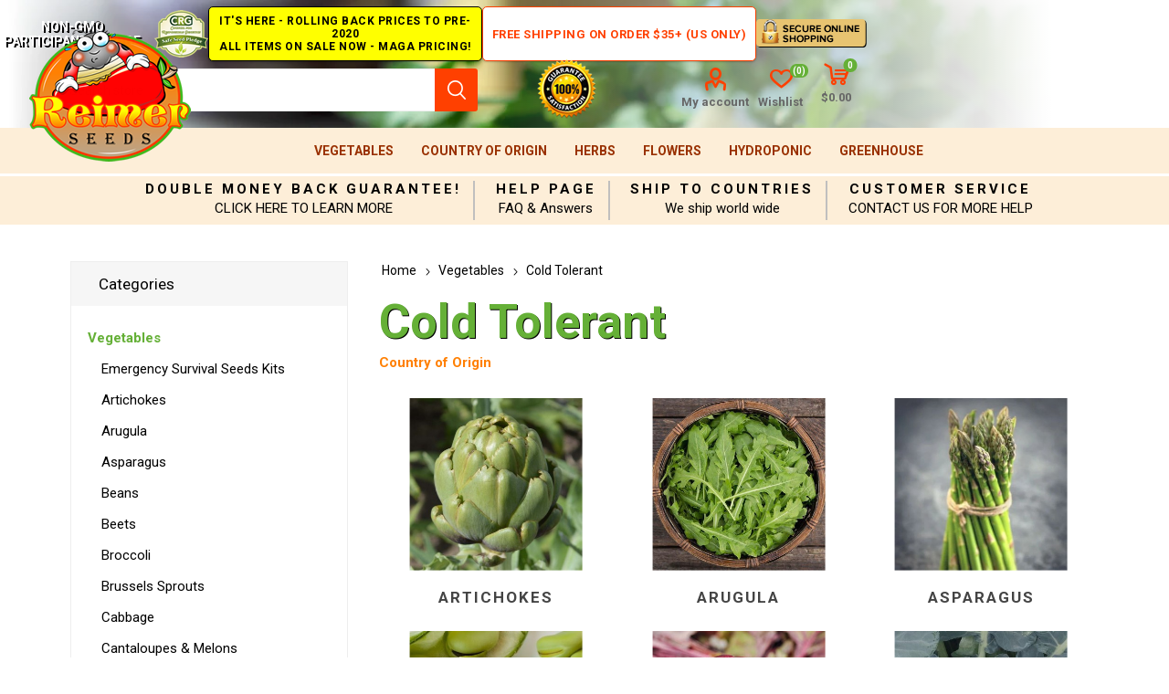

--- FILE ---
content_type: text/html; charset=utf-8
request_url: https://www.reimerseeds.com/cold-tolerant
body_size: 10621
content:
<!DOCTYPE html><html lang="en" dir="ltr" class="html-category-page"><head><title>Cold Tolerant, Cold Tolerant Seeds. Reimer Seeds</title><meta charset="UTF-8"><meta name="description" content="Choose from a wide range of high-quality Cold Tolerant Vegetable seeds for your garden, from heirlooms to hybrids. We have everything you need to grow your own produce. Guarantee to Grow."><meta name="keywords" content="Cold Tolerant,Cold Tolerant Seeds"><meta name="generator" content="nopCommerce"><meta name="viewport" content="width=device-width, initial-scale=1.0, minimum-scale=1.0, maximum-scale=2.0"><link rel="preload" as="font" href="/Themes/Emporium/Content/icons/emporium-icons.woff" crossorigin><link href="https://fonts.googleapis.com/css?family=Roboto:300,400,700&amp;subset=cyrillic-ext,greek-ext&amp;display=swap" rel="stylesheet"><link rel="stylesheet" href="/css/6h9zorjycg9ta2pjfabc_q.styles.css?v=wkSBleZcdN_InCp7OObQUQ653lg"><script async src="https://www.googletagmanager.com/gtag/js?id=G-0BCNRE0XDT"></script><script>function gtag(){dataLayer.push(arguments)}window.dataLayer=window.dataLayer||[];gtag("js",new Date);gtag("config","G-0BCNRE0XDT")</script><script async src="//l.getsitecontrol.com/94gxq2j7.js"></script><link rel="canonical" href="https://www.reimerseeds.com/cold-tolerant"><link rel="apple-touch-icon" sizes="180x180" href="/icons/icons_0/apple-touch-icon.png"><link rel="icon" type="image/png" sizes="32x32" href="/icons/icons_0/favicon-32x32.png"><link rel="icon" type="image/png" sizes="192x192" href="/icons/icons_0/android-chrome-192x192.png"><link rel="icon" type="image/png" sizes="16x16" href="/icons/icons_0/favicon-16x16.png"><link rel="manifest" href="/icons/icons_0/site.webmanifest"><link rel="mask-icon" href="/icons/icons_0/safari-pinned-tab.svg" color="#5bbad5"><link rel="shortcut icon" href="/icons/icons_0/favicon.ico"><meta name="msapplication-TileColor" content="#2d89ef"><meta name="msapplication-TileImage" content="/icons/icons_0/mstile-144x144.png"><meta name="msapplication-config" content="/icons/icons_0/browserconfig.xml"><meta name="theme-color" content="#ffffff"><body class="category-page-body"><input name="__RequestVerificationToken" type="hidden" value="CfDJ8GEcJQRudixEvlXBbnC4bjw24q-Jw5U5tOshKTUnShJ6YTLVqP8EY0RLja9uuNGRFvOwP7zTlg5LkbgoiFE_qyVnrdIouFLCZGw318v8fmoiU1UKKHQVKsnNN0dwdeAHmNzod9Kevd3xq8GAtE3PdCY"><div class="ajax-loading-block-window" style="display:none"></div><div id="dialog-notifications-success" title="Notification" style="display:none"></div><div id="dialog-notifications-error" title="Error" style="display:none"></div><div id="dialog-notifications-warning" title="Warning" style="display:none"></div><div id="bar-notification" class="bar-notification-container" data-close="Close"></div><!--[if lte IE 8]><div style="clear:both;height:59px;text-align:center;position:relative"><a href="http://www.microsoft.com/windows/internet-explorer/default.aspx" target="_blank"> <img src="/Themes/Emporium/Content/img/ie_warning.jpg" height="42" width="820" alt="You are using an outdated browser. For a faster, safer browsing experience, upgrade for free today."> </a></div><![endif]--><div class="master-wrapper-page"><div class="responsive-nav-wrapper-parent"><div class="responsive-nav-wrapper"><div class="menu-title"><span>Menu</span></div><div class="search-wrap"><span>Search</span></div><div class="mobile-logo"><a href="/" class="logo"> <img alt="Reimer Seeds" title="Reimer Seeds" src="https://www.reimerseeds.com/images/thumbs/0005338_TopLogo.png"></a></div><div class="shopping-cart-link"></div><div class="personal-button" id="header-links-opener"><span>Personal menu</span></div></div></div><div class="header"><div class="header-upper"><div class="header-selectors-wrapper"></div></div><div class="header-center"><div class="center-left"><span class="non-gmo" title="Non-GMO Participant Pledge">Non-GMO Participant Pledge</span> <span class="super-sale" title="Super Sale - All Items on Sale Now!"> IT'S HERE - ROLLING BACK PRICES TO PRE-2020<br> ALL ITEMS ON SALE NOW - MAGA PRICING! </span></div><div class="center-right"><a class="free-ship-new" href="/free-shipping-over-35-and-75-usa-orders-only" title="Free Shipping on Order $35+ (US Only)">Free Shipping on Order $35+ (US Only)</a> <span class="secure-shop" title="Secure Online Shopping"></span></div></div><div class="header-lower"><div class="header-logo"><a href="/" class="logo"> <img alt="Reimer Seeds" title="Reimer Seeds" src="https://www.reimerseeds.com/images/thumbs/0005338_TopLogo.png"></a></div><div class="search-box store-search-box"><div class="close-side-menu"><span class="close-side-menu-text">Search store</span> <span class="close-side-menu-btn">Close</span></div><form method="get" id="small-search-box-form" action="/search"><input type="text" class="search-box-text" id="small-searchterms" autocomplete="off" name="q" placeholder="Search store" aria-label="Search store"> <input type="hidden" class="instantSearchResourceElement" data-highlightfirstfoundelement="true" data-minkeywordlength="3" data-defaultproductsortoption="0" data-instantsearchurl="/instantSearchFor" data-searchpageurl="/search" data-searchinproductdescriptions="true" data-numberofvisibleproducts="5" data-noresultsresourcetext=" No data found."> <button type="submit" class="button-1 search-box-button">Search</button></form></div><div class="header-links-wrapper"><div class="guarantee-satisfaction"></div><div class="header-links"><ul><li><a href="/customer/info" class="ico-account opener" data-loginurl="/login?returnUrl=%2Fcold-tolerant">My account</a><div class="profile-menu-box"><div class="close-side-menu"><span class="close-side-menu-text">My account</span> <span class="close-side-menu-btn">Close</span></div><div class="header-form-holder"><a href="/register?returnUrl=%2Fcold-tolerant" class="ico-register">Create Account</a> <a href="/login?returnUrl=%2Fcold-tolerant" class="ico-login">Log in</a></div></div><li><a href="/wishlist" class="ico-wishlist"> <span class="wishlist-label">Wishlist</span> <span class="wishlist-qty">(0)</span> </a></ul><div class="mobile-flyout-wrapper"><div class="close-side-menu"><span class="close-side-menu-text">Shopping cart</span> <span class="close-side-menu-btn">Close</span></div><div id="flyout-cart" class="flyout-cart" data-removeitemfromcarturl="/EmporiumTheme/RemoveItemFromCart" data-flyoutcarturl="/EmporiumTheme/FlyoutShoppingCart"><div id="topcartlink"><a href="/cart" class="ico-cart"> <span class="cart-qty">0</span> <span class="cart-label"> $0.00 </span> </a></div><div class="mini-shopping-cart"><div class="flyout-cart-scroll-area"><p>You have no items in your shopping cart.</div></div></div></div></div></div></div><div class="header-menu-parent"><div class="header-menu"><div class="close-menu"><span class="close-menu-text">Menu</span> <span class="close-menu-btn">Close</span></div><ul class="mega-menu" data-isrtlenabled="false" data-enableclickfordropdown="false"><li class="has-sublist with-dropdown-in-grid root-category-items"><a class="with-subcategories" href="/vegetables">Vegetables</a><div class="plus-button"></div><div class="dropdown categories fullWidth sublist-wrap"><ul class="sublist"><li class="back-button"><span>Back</span><li><a class="lastLevelCategory" href="/emergency-survival-vegetables-seeds-kits" title="Emergency Survival Seeds Kits"><span>Emergency Survival Seeds Kits</span></a><li><a class="lastLevelCategory" href="/artichokes-seeds" title="Artichokes"><span>Artichokes</span></a><li><a class="lastLevelCategory" href="/arugula-seed" title="Arugula"><span>Arugula</span></a><li><a class="lastLevelCategory" href="/asparagus-seeds" title="Asparagus"><span>Asparagus</span></a><li><a class="lastLevelCategory" href="/bean-seeds" title="Beans"><span>Beans</span></a><li><a class="lastLevelCategory" href="/beet-seeds" title="Beets"><span>Beets</span></a><li><a class="lastLevelCategory" href="/broccoli-seeds" title="Broccoli"><span>Broccoli</span></a><li><a class="lastLevelCategory" href="/brussels-sprouts-seeds" title="Brussels Sprouts"><span>Brussels Sprouts</span></a><li><a class="lastLevelCategory" href="/cabbage-seed" title="Cabbage"><span>Cabbage</span></a><li><a class="lastLevelCategory" href="/cantaloupes-and-melons" title="Cantaloupes &amp; Melons"><span>Cantaloupes &amp; Melons</span></a><li><a class="lastLevelCategory" href="/cardoon-seed" title="Cardoons"><span>Cardoons</span></a><li><a class="lastLevelCategory" href="/carrot-seed" title="Carrots"><span>Carrots</span></a><li><a class="lastLevelCategory" href="/cauliflower-seeds" title="Cauliflower"><span>Cauliflower</span></a><li><a class="lastLevelCategory" href="/celeriac-seeds" title="Celeriac"><span>Celeriac</span></a><li><a class="lastLevelCategory" href="/celery-seeds" title="Celery"><span>Celery</span></a><li><a class="lastLevelCategory" href="/chicory-seeds" title="Chicory"><span>Chicory</span></a><li><a class="lastLevelCategory" href="/collards-seeds" title="Collards"><span>Collards</span></a><li><a class="lastLevelCategory" href="/corn-seed" title="Corn"><span>Corn</span></a><li><a class="lastLevelCategory" href="/corn-salad-seeds" title="Corn Salad"><span>Corn Salad</span></a><li><a class="lastLevelCategory" href="/cotton-seeds" title="Cotton"><span>Cotton</span></a><li><a class="lastLevelCategory" href="/cover-crops-seeds" title="Cover Crops"><span>Cover Crops</span></a><li><a class="lastLevelCategory" href="/cress-seeds" title="Cress"><span>Cress</span></a><li><a class="lastLevelCategory" href="/cucumber-seeds" title="Cucumbers"><span>Cucumbers</span></a><li><a class="lastLevelCategory" href="/eggplants-seeds" title="Eggplants"><span>Eggplants</span></a><li><a class="lastLevelCategory" href="/endive-seeds" title="Endive"><span>Endive</span></a><li><a class="lastLevelCategory" href="/european-greens" title="European Greens"><span>European Greens</span></a><li><a class="lastLevelCategory" href="/gourd-seeds" title="Gourds"><span>Gourds</span></a><li><a class="lastLevelCategory" href="/gourmet-vegetables" title="Gourmet Vegetables"><span>Gourmet Vegetables</span></a><li><a class="lastLevelCategory" href="/grain-seeds" title="Grains"><span>Grains</span></a><li><a class="lastLevelCategory" href="/jicama-seed" title="Jicama"><span>Jicama</span></a><li><a class="lastLevelCategory" href="/kale-seeds" title="Kale"><span>Kale</span></a><li><a class="lastLevelCategory" href="/kohlrabi-seeds" title="Kohlrabi"><span>Kohlrabi</span></a><li><a class="lastLevelCategory" href="/leeks-seeds" title="Leeks"><span>Leeks</span></a><li><a class="lastLevelCategory" href="/lettuce-seeds" title="Lettuce"><span>Lettuce</span></a><li><a class="lastLevelCategory" href="/mustard-greens-seeds" title="Mustard Greens"><span>Mustard Greens</span></a><li><a class="lastLevelCategory" href="/okra-seeds" title="Okra"><span>Okra</span></a><li><a class="lastLevelCategory" href="/onion-seeds" title="Onions &amp; Shallots"><span>Onions &amp; Shallots</span></a><li><a class="lastLevelCategory" href="/oriental-greens-seeds" title="Oriental Greens"><span>Oriental Greens</span></a><li><a class="lastLevelCategory" href="/oriental-vegetables" title="Oriental Vegetables"><span>Oriental Vegetables</span></a><li><a class="lastLevelCategory" href="/parsnips-seeds" title="Parsnips"><span>Parsnips</span></a><li><a class="lastLevelCategory" href="/peanut-seeds" title="Peanuts"><span>Peanuts</span></a><li><a class="lastLevelCategory" href="/pea-seeds" title="Peas"><span>Peas</span></a><li><a class="lastLevelCategory" href="/hot-pepper-seeds" title="Peppers Hot"><span>Peppers Hot</span></a><li><a class="lastLevelCategory" href="/sweet-pepper-seeds" title="Peppers Sweet"><span>Peppers Sweet</span></a><li><a class="lastLevelCategory" href="/pumpkin-seeds" title="Pumpkins"><span>Pumpkins</span></a><li><a class="lastLevelCategory" href="/radish-seeds" title="Radishes"><span>Radishes</span></a><li><a class="lastLevelCategory" href="/rhubarb-seeds" title="Rhubarb"><span>Rhubarb</span></a><li><a class="lastLevelCategory" href="/rice-seeds" title="Rice"><span>Rice</span></a><li><a class="lastLevelCategory" href="/rutabaga-seeds" title="Rutabaga"><span>Rutabaga</span></a><li><a class="lastLevelCategory" href="/salsify-seeds" title="Salsify"><span>Salsify</span></a><li><a class="lastLevelCategory" href="/spinach-seeds" title="Spinach"><span>Spinach</span></a><li><a class="lastLevelCategory" href="/sprouting-seeds" title="Sprouting Seeds"><span>Sprouting Seeds</span></a><li><a class="lastLevelCategory" href="/squash-seeds" title="Squash"><span>Squash</span></a><li><a class="lastLevelCategory" href="/strawberry-vegetables" title="Strawberry"><span>Strawberry</span></a><li><a class="lastLevelCategory" href="/sugar-cane-seeds" title="Sugar Cane"><span>Sugar Cane</span></a><li><a class="lastLevelCategory" href="/swiss-chard-seeds" title="Swiss Chard"><span>Swiss Chard</span></a><li><a class="lastLevelCategory" href="/tomatillo-and-ground-cherry" title="Tomatillo &amp; Ground Cherry"><span>Tomatillo &amp; Ground Cherry</span></a><li><a class="lastLevelCategory" href="/tomato-seeds" title="Tomato"><span>Tomato</span></a><li><a class="lastLevelCategory" href="/trees-vegetables" title="Trees"><span>Trees</span></a><li><a class="lastLevelCategory" href="/turnip-greens" title="Turnip Greens"><span>Turnip Greens</span></a><li><a class="lastLevelCategory" href="/turnips-seeds" title="Turnips"><span>Turnips</span></a><li><a class="lastLevelCategory" href="/watermelon-seeds" title="Watermelons"><span>Watermelons</span></a><li><a class="lastLevelCategory" href="/new-vegetable-items" title="New Items"><span>New Items</span></a><li><a class="lastLevelCategory" href="/all-america-selections-winners" title="All America Selections Winners"><span>All America Selections Winners</span></a><li><a class="lastLevelCategory" href="/cold-tolerant" title="Cold Tolerant"><span>Cold Tolerant</span></a><li><a class="lastLevelCategory" href="/container-gardening" title="Container Gardening"><span>Container Gardening</span></a><li><a class="lastLevelCategory" href="/courtyards-desks-patio-gardening" title="Courtyards, Desks &amp; Patio Gardening"><span>Courtyards, Desks &amp; Patio Gardening</span></a><li><a class="lastLevelCategory" href="/drought-tolerant" title="Drought Tolerant"><span>Drought Tolerant</span></a><li><a class="lastLevelCategory" href="/giant-vegetables" title="Giant Vegetables"><span>Giant Vegetables</span></a><li><a class="lastLevelCategory" href="/heirloom" title="Heirloom"><span>Heirloom</span></a><li><a class="lastLevelCategory" href="/heat-tolerant" title="Heat Tolerant"><span>Heat Tolerant</span></a><li><a class="lastLevelCategory" href="/high-humidity" title="High Humidity"><span>High Humidity</span></a><li><a class="lastLevelCategory" href="/self-pollinating-vegetables" title="Self Pollinating Vegetables"><span>Self Pollinating Vegetables</span></a><li><a class="lastLevelCategory" href="/wildlife-forage" title="Wildlife Forage"><span>Wildlife Forage</span></a><li><a class="lastLevelCategory" href="/world-record" title="World Record"><span>World Record</span></a></ul></div><li class="has-sublist with-dropdown-in-grid root-category-items"><a class="with-subcategories" href="/country-of-origin">Country of Origin</a><div class="plus-button"></div><div class="dropdown categories fullWidth sublist-wrap"><ul class="sublist"><li class="back-button"><span>Back</span><li><a class="lastLevelCategory" href="/north-america" title="North America"><span>North America</span></a><li><a class="lastLevelCategory" href="/central-america" title="Central America"><span>Central America</span></a><li><a class="lastLevelCategory" href="/caribbean" title="Caribbean"><span>Caribbean</span></a><li><a class="lastLevelCategory" href="/south-america" title="South America"><span>South America</span></a><li><a class="lastLevelCategory" href="/africa" title="Africa"><span>Africa</span></a><li><a class="lastLevelCategory" href="/europe" title="Europe"><span>Europe</span></a><li><a class="lastLevelCategory" href="/middle-east" title="Middle East"><span>Middle East</span></a><li><a class="lastLevelCategory" href="/asia" title="Asia"><span>Asia</span></a><li><a class="lastLevelCategory" href="/oceania-north-pacific-ocean" title="Oceania &amp; North Pacific Ocean"><span>Oceania &amp; North Pacific Ocean</span></a></ul></div><li class="has-sublist with-dropdown-in-grid root-category-items"><a class="with-subcategories" href="/herbs">Herbs</a><div class="plus-button"></div><div class="dropdown categories fullWidth sublist-wrap"><ul class="sublist"><li class="back-button"><span>Back</span><li><a class="lastLevelCategory" href="/culinary-herbs" title="Culinary Herbs"><span>Culinary Herbs</span></a><li><a class="lastLevelCategory" href="/herbal-teas" title="Herbal Teas"><span>Herbal Teas</span></a><li><a class="lastLevelCategory" href="/medicinal-herbs" title="Medicinal Herbs"><span>Medicinal Herbs</span></a><li><a class="lastLevelCategory" href="/potpourri-scented-flowers" title="Potpourri &amp; Scented Flowers"><span>Potpourri &amp; Scented Flowers</span></a><li><a class="lastLevelCategory" href="/summer-drinks" title="Summer Drinks"><span>Summer Drinks</span></a><li><a class="lastLevelCategory" href="/annuals" title="Annuals"><span>Annuals</span></a><li><a class="lastLevelCategory" href="/biennials" title="Biennials"><span>Biennials</span></a><li><a class="lastLevelCategory" href="/perennials" title="Perennials"><span>Perennials</span></a><li><a class="lastLevelCategory" href="/herbs-p" title="Herbs - P"><span>Herbs - P</span></a><li><a class="lastLevelCategory" href="/herbs-q" title="Herbs - Q"><span>Herbs - Q</span></a><li><a class="lastLevelCategory" href="/arugula-herbs" title="Arugula"><span>Arugula</span></a><li><a class="lastLevelCategory" href="/basil" title="Basil"><span>Basil</span></a><li><a class="lastLevelCategory" href="/chamomile" title="Chamomile"><span>Chamomile</span></a><li><a class="lastLevelCategory" href="/coriander" title="Coriander"><span>Coriander</span></a><li><a class="lastLevelCategory" href="/dill" title="Dill"><span>Dill</span></a><li><a class="lastLevelCategory" href="/fennel" title="Fennel"><span>Fennel</span></a><li><a class="lastLevelCategory" href="/lavender" title="Lavender"><span>Lavender</span></a><li><a class="lastLevelCategory" href="/mint" title="Mint"><span>Mint</span></a><li><a class="lastLevelCategory" href="/mustard-herbs" title="Mustard"><span>Mustard</span></a><li><a class="lastLevelCategory" href="/oregano" title="Oregano"><span>Oregano</span></a><li><a class="lastLevelCategory" href="/parsley" title="Parsley"><span>Parsley</span></a><li><a class="lastLevelCategory" href="/tarragon" title="Tarragon"><span>Tarragon</span></a><li><a class="lastLevelCategory" href="/thyme" title="Thyme"><span>Thyme</span></a></ul></div><li class="has-sublist with-dropdown-in-grid root-category-items"><a class="with-subcategories" href="/flower-seeds">Flowers</a><div class="plus-button"></div><div class="dropdown categories fullWidth sublist-wrap"><ul class="sublist"><li class="back-button"><span>Back</span><li><a class="lastLevelCategory" href="/edible-flowers-edible-flowers" title="Flowers"><span>Flowers</span></a><li><a class="lastLevelCategory" href="/sunflower-seeds" title="Sunflowers"><span>Sunflowers</span></a></ul></div><li class="has-sublist with-dropdown-in-grid root-category-items"><a class="with-subcategories" href="/hydroponic">Hydroponic</a><div class="plus-button"></div><div class="dropdown categories fullWidth sublist-wrap"><ul class="sublist"><li class="back-button"><span>Back</span><li><a class="lastLevelCategory" href="/arugula" title="Arugula"><span>Arugula</span></a><li><a class="lastLevelCategory" href="/broccoli-hydroponic" title="Broccoli"><span>Broccoli</span></a><li><a class="lastLevelCategory" href="/collards" title="Collards"><span>Collards</span></a><li><a class="lastLevelCategory" href="/cucumbers-hydroponic" title="Cucumbers"><span>Cucumbers</span></a><li><a class="lastLevelCategory" href="/herbs-hydroponic" title="Herbs"><span>Herbs</span></a><li><a class="lastLevelCategory" href="/kale" title="Kale"><span>Kale</span></a><li><a class="lastLevelCategory" href="/leeks" title="Leeks"><span>Leeks</span></a><li><a class="lastLevelCategory" href="/lettuce-hydroponic" title="Lettuce"><span>Lettuce</span></a><li><a class="lastLevelCategory" href="/mustard-hydroponic" title="Mustard"><span>Mustard</span></a><li><a class="lastLevelCategory" href="/peas-hydroponic" title="Peas"><span>Peas</span></a><li><a class="lastLevelCategory" href="/radishes-hydroponic" title="Radishes"><span>Radishes</span></a><li><a class="lastLevelCategory" href="/tomato-hydroponic" title="Tomato"><span>Tomato</span></a></ul></div><li class="has-sublist with-dropdown-in-grid root-category-items"><a class="with-subcategories" href="/greenhouse">Greenhouse</a><div class="plus-button"></div><div class="dropdown categories fullWidth sublist-wrap"><ul class="sublist"><li class="back-button"><span>Back</span><li><a class="lastLevelCategory" href="/arugula-greenhouse" title="Arugula"><span>Arugula</span></a><li><a class="lastLevelCategory" href="/eggplants-greenhouse" title="Eggplants"><span>Eggplants</span></a><li><a class="lastLevelCategory" href="/kohlrabi-greenhouse" title="Kohlrabi"><span>Kohlrabi</span></a><li><a class="lastLevelCategory" href="/leeks-greenhouse" title="Leeks"><span>Leeks</span></a><li><a class="lastLevelCategory" href="/onions-greenhouse" title="Onions"><span>Onions</span></a><li><a class="lastLevelCategory" href="/sweet-peppers-greenhouse" title="Peppers (Sweet)"><span>Peppers (Sweet)</span></a><li><a class="lastLevelCategory" href="/spinach-greenhouse" title="Spinach"><span>Spinach</span></a></ul></div></ul><ul class="mega-menu-responsive"><li class="has-sublist with-dropdown-in-grid root-category-items"><a class="with-subcategories" href="/vegetables">Vegetables</a><div class="plus-button"></div><div class="dropdown categories fullWidth sublist-wrap"><ul class="sublist"><li class="back-button"><span>Back</span><li><a class="lastLevelCategory" href="/emergency-survival-vegetables-seeds-kits" title="Emergency Survival Seeds Kits"><span>Emergency Survival Seeds Kits</span></a><li><a class="lastLevelCategory" href="/artichokes-seeds" title="Artichokes"><span>Artichokes</span></a><li><a class="lastLevelCategory" href="/arugula-seed" title="Arugula"><span>Arugula</span></a><li><a class="lastLevelCategory" href="/asparagus-seeds" title="Asparagus"><span>Asparagus</span></a><li><a class="lastLevelCategory" href="/bean-seeds" title="Beans"><span>Beans</span></a><li><a class="lastLevelCategory" href="/beet-seeds" title="Beets"><span>Beets</span></a><li><a class="lastLevelCategory" href="/broccoli-seeds" title="Broccoli"><span>Broccoli</span></a><li><a class="lastLevelCategory" href="/brussels-sprouts-seeds" title="Brussels Sprouts"><span>Brussels Sprouts</span></a><li><a class="lastLevelCategory" href="/cabbage-seed" title="Cabbage"><span>Cabbage</span></a><li><a class="lastLevelCategory" href="/cantaloupes-and-melons" title="Cantaloupes &amp; Melons"><span>Cantaloupes &amp; Melons</span></a><li><a class="lastLevelCategory" href="/cardoon-seed" title="Cardoons"><span>Cardoons</span></a><li><a class="lastLevelCategory" href="/carrot-seed" title="Carrots"><span>Carrots</span></a><li><a class="lastLevelCategory" href="/cauliflower-seeds" title="Cauliflower"><span>Cauliflower</span></a><li><a class="lastLevelCategory" href="/celeriac-seeds" title="Celeriac"><span>Celeriac</span></a><li><a class="lastLevelCategory" href="/celery-seeds" title="Celery"><span>Celery</span></a><li><a class="lastLevelCategory" href="/chicory-seeds" title="Chicory"><span>Chicory</span></a><li><a class="lastLevelCategory" href="/collards-seeds" title="Collards"><span>Collards</span></a><li><a class="lastLevelCategory" href="/corn-seed" title="Corn"><span>Corn</span></a><li><a class="lastLevelCategory" href="/corn-salad-seeds" title="Corn Salad"><span>Corn Salad</span></a><li><a class="lastLevelCategory" href="/cotton-seeds" title="Cotton"><span>Cotton</span></a><li><a class="lastLevelCategory" href="/cover-crops-seeds" title="Cover Crops"><span>Cover Crops</span></a><li><a class="lastLevelCategory" href="/cress-seeds" title="Cress"><span>Cress</span></a><li><a class="lastLevelCategory" href="/cucumber-seeds" title="Cucumbers"><span>Cucumbers</span></a><li><a class="lastLevelCategory" href="/eggplants-seeds" title="Eggplants"><span>Eggplants</span></a><li><a class="lastLevelCategory" href="/endive-seeds" title="Endive"><span>Endive</span></a><li><a class="lastLevelCategory" href="/european-greens" title="European Greens"><span>European Greens</span></a><li><a class="lastLevelCategory" href="/gourd-seeds" title="Gourds"><span>Gourds</span></a><li><a class="lastLevelCategory" href="/gourmet-vegetables" title="Gourmet Vegetables"><span>Gourmet Vegetables</span></a><li><a class="lastLevelCategory" href="/grain-seeds" title="Grains"><span>Grains</span></a><li><a class="lastLevelCategory" href="/jicama-seed" title="Jicama"><span>Jicama</span></a><li><a class="lastLevelCategory" href="/kale-seeds" title="Kale"><span>Kale</span></a><li><a class="lastLevelCategory" href="/kohlrabi-seeds" title="Kohlrabi"><span>Kohlrabi</span></a><li><a class="lastLevelCategory" href="/leeks-seeds" title="Leeks"><span>Leeks</span></a><li><a class="lastLevelCategory" href="/lettuce-seeds" title="Lettuce"><span>Lettuce</span></a><li><a class="lastLevelCategory" href="/mustard-greens-seeds" title="Mustard Greens"><span>Mustard Greens</span></a><li><a class="lastLevelCategory" href="/okra-seeds" title="Okra"><span>Okra</span></a><li><a class="lastLevelCategory" href="/onion-seeds" title="Onions &amp; Shallots"><span>Onions &amp; Shallots</span></a><li><a class="lastLevelCategory" href="/oriental-greens-seeds" title="Oriental Greens"><span>Oriental Greens</span></a><li><a class="lastLevelCategory" href="/oriental-vegetables" title="Oriental Vegetables"><span>Oriental Vegetables</span></a><li><a class="lastLevelCategory" href="/parsnips-seeds" title="Parsnips"><span>Parsnips</span></a><li><a class="lastLevelCategory" href="/peanut-seeds" title="Peanuts"><span>Peanuts</span></a><li><a class="lastLevelCategory" href="/pea-seeds" title="Peas"><span>Peas</span></a><li><a class="lastLevelCategory" href="/hot-pepper-seeds" title="Peppers Hot"><span>Peppers Hot</span></a><li><a class="lastLevelCategory" href="/sweet-pepper-seeds" title="Peppers Sweet"><span>Peppers Sweet</span></a><li><a class="lastLevelCategory" href="/pumpkin-seeds" title="Pumpkins"><span>Pumpkins</span></a><li><a class="lastLevelCategory" href="/radish-seeds" title="Radishes"><span>Radishes</span></a><li><a class="lastLevelCategory" href="/rhubarb-seeds" title="Rhubarb"><span>Rhubarb</span></a><li><a class="lastLevelCategory" href="/rice-seeds" title="Rice"><span>Rice</span></a><li><a class="lastLevelCategory" href="/rutabaga-seeds" title="Rutabaga"><span>Rutabaga</span></a><li><a class="lastLevelCategory" href="/salsify-seeds" title="Salsify"><span>Salsify</span></a><li><a class="lastLevelCategory" href="/spinach-seeds" title="Spinach"><span>Spinach</span></a><li><a class="lastLevelCategory" href="/sprouting-seeds" title="Sprouting Seeds"><span>Sprouting Seeds</span></a><li><a class="lastLevelCategory" href="/squash-seeds" title="Squash"><span>Squash</span></a><li><a class="lastLevelCategory" href="/strawberry-vegetables" title="Strawberry"><span>Strawberry</span></a><li><a class="lastLevelCategory" href="/sugar-cane-seeds" title="Sugar Cane"><span>Sugar Cane</span></a><li><a class="lastLevelCategory" href="/swiss-chard-seeds" title="Swiss Chard"><span>Swiss Chard</span></a><li><a class="lastLevelCategory" href="/tomatillo-and-ground-cherry" title="Tomatillo &amp; Ground Cherry"><span>Tomatillo &amp; Ground Cherry</span></a><li><a class="lastLevelCategory" href="/tomato-seeds" title="Tomato"><span>Tomato</span></a><li><a class="lastLevelCategory" href="/trees-vegetables" title="Trees"><span>Trees</span></a><li><a class="lastLevelCategory" href="/turnip-greens" title="Turnip Greens"><span>Turnip Greens</span></a><li><a class="lastLevelCategory" href="/turnips-seeds" title="Turnips"><span>Turnips</span></a><li><a class="lastLevelCategory" href="/watermelon-seeds" title="Watermelons"><span>Watermelons</span></a><li><a class="lastLevelCategory" href="/new-vegetable-items" title="New Items"><span>New Items</span></a><li><a class="lastLevelCategory" href="/all-america-selections-winners" title="All America Selections Winners"><span>All America Selections Winners</span></a><li><a class="lastLevelCategory" href="/cold-tolerant" title="Cold Tolerant"><span>Cold Tolerant</span></a><li><a class="lastLevelCategory" href="/container-gardening" title="Container Gardening"><span>Container Gardening</span></a><li><a class="lastLevelCategory" href="/courtyards-desks-patio-gardening" title="Courtyards, Desks &amp; Patio Gardening"><span>Courtyards, Desks &amp; Patio Gardening</span></a><li><a class="lastLevelCategory" href="/drought-tolerant" title="Drought Tolerant"><span>Drought Tolerant</span></a><li><a class="lastLevelCategory" href="/giant-vegetables" title="Giant Vegetables"><span>Giant Vegetables</span></a><li><a class="lastLevelCategory" href="/heirloom" title="Heirloom"><span>Heirloom</span></a><li><a class="lastLevelCategory" href="/heat-tolerant" title="Heat Tolerant"><span>Heat Tolerant</span></a><li><a class="lastLevelCategory" href="/high-humidity" title="High Humidity"><span>High Humidity</span></a><li><a class="lastLevelCategory" href="/self-pollinating-vegetables" title="Self Pollinating Vegetables"><span>Self Pollinating Vegetables</span></a><li><a class="lastLevelCategory" href="/wildlife-forage" title="Wildlife Forage"><span>Wildlife Forage</span></a><li><a class="lastLevelCategory" href="/world-record" title="World Record"><span>World Record</span></a></ul></div><li class="has-sublist with-dropdown-in-grid root-category-items"><a class="with-subcategories" href="/country-of-origin">Country of Origin</a><div class="plus-button"></div><div class="dropdown categories fullWidth sublist-wrap"><ul class="sublist"><li class="back-button"><span>Back</span><li><a class="lastLevelCategory" href="/north-america" title="North America"><span>North America</span></a><li><a class="lastLevelCategory" href="/central-america" title="Central America"><span>Central America</span></a><li><a class="lastLevelCategory" href="/caribbean" title="Caribbean"><span>Caribbean</span></a><li><a class="lastLevelCategory" href="/south-america" title="South America"><span>South America</span></a><li><a class="lastLevelCategory" href="/africa" title="Africa"><span>Africa</span></a><li><a class="lastLevelCategory" href="/europe" title="Europe"><span>Europe</span></a><li><a class="lastLevelCategory" href="/middle-east" title="Middle East"><span>Middle East</span></a><li><a class="lastLevelCategory" href="/asia" title="Asia"><span>Asia</span></a><li><a class="lastLevelCategory" href="/oceania-north-pacific-ocean" title="Oceania &amp; North Pacific Ocean"><span>Oceania &amp; North Pacific Ocean</span></a></ul></div><li class="has-sublist with-dropdown-in-grid root-category-items"><a class="with-subcategories" href="/herbs">Herbs</a><div class="plus-button"></div><div class="dropdown categories fullWidth sublist-wrap"><ul class="sublist"><li class="back-button"><span>Back</span><li><a class="lastLevelCategory" href="/culinary-herbs" title="Culinary Herbs"><span>Culinary Herbs</span></a><li><a class="lastLevelCategory" href="/herbal-teas" title="Herbal Teas"><span>Herbal Teas</span></a><li><a class="lastLevelCategory" href="/medicinal-herbs" title="Medicinal Herbs"><span>Medicinal Herbs</span></a><li><a class="lastLevelCategory" href="/potpourri-scented-flowers" title="Potpourri &amp; Scented Flowers"><span>Potpourri &amp; Scented Flowers</span></a><li><a class="lastLevelCategory" href="/summer-drinks" title="Summer Drinks"><span>Summer Drinks</span></a><li><a class="lastLevelCategory" href="/annuals" title="Annuals"><span>Annuals</span></a><li><a class="lastLevelCategory" href="/biennials" title="Biennials"><span>Biennials</span></a><li><a class="lastLevelCategory" href="/perennials" title="Perennials"><span>Perennials</span></a><li><a class="lastLevelCategory" href="/herbs-p" title="Herbs - P"><span>Herbs - P</span></a><li><a class="lastLevelCategory" href="/herbs-q" title="Herbs - Q"><span>Herbs - Q</span></a><li><a class="lastLevelCategory" href="/arugula-herbs" title="Arugula"><span>Arugula</span></a><li><a class="lastLevelCategory" href="/basil" title="Basil"><span>Basil</span></a><li><a class="lastLevelCategory" href="/chamomile" title="Chamomile"><span>Chamomile</span></a><li><a class="lastLevelCategory" href="/coriander" title="Coriander"><span>Coriander</span></a><li><a class="lastLevelCategory" href="/dill" title="Dill"><span>Dill</span></a><li><a class="lastLevelCategory" href="/fennel" title="Fennel"><span>Fennel</span></a><li><a class="lastLevelCategory" href="/lavender" title="Lavender"><span>Lavender</span></a><li><a class="lastLevelCategory" href="/mint" title="Mint"><span>Mint</span></a><li><a class="lastLevelCategory" href="/mustard-herbs" title="Mustard"><span>Mustard</span></a><li><a class="lastLevelCategory" href="/oregano" title="Oregano"><span>Oregano</span></a><li><a class="lastLevelCategory" href="/parsley" title="Parsley"><span>Parsley</span></a><li><a class="lastLevelCategory" href="/tarragon" title="Tarragon"><span>Tarragon</span></a><li><a class="lastLevelCategory" href="/thyme" title="Thyme"><span>Thyme</span></a></ul></div><li class="has-sublist with-dropdown-in-grid root-category-items"><a class="with-subcategories" href="/flower-seeds">Flowers</a><div class="plus-button"></div><div class="dropdown categories fullWidth sublist-wrap"><ul class="sublist"><li class="back-button"><span>Back</span><li><a class="lastLevelCategory" href="/edible-flowers-edible-flowers" title="Flowers"><span>Flowers</span></a><li><a class="lastLevelCategory" href="/sunflower-seeds" title="Sunflowers"><span>Sunflowers</span></a></ul></div><li class="has-sublist with-dropdown-in-grid root-category-items"><a class="with-subcategories" href="/hydroponic">Hydroponic</a><div class="plus-button"></div><div class="dropdown categories fullWidth sublist-wrap"><ul class="sublist"><li class="back-button"><span>Back</span><li><a class="lastLevelCategory" href="/arugula" title="Arugula"><span>Arugula</span></a><li><a class="lastLevelCategory" href="/broccoli-hydroponic" title="Broccoli"><span>Broccoli</span></a><li><a class="lastLevelCategory" href="/collards" title="Collards"><span>Collards</span></a><li><a class="lastLevelCategory" href="/cucumbers-hydroponic" title="Cucumbers"><span>Cucumbers</span></a><li><a class="lastLevelCategory" href="/herbs-hydroponic" title="Herbs"><span>Herbs</span></a><li><a class="lastLevelCategory" href="/kale" title="Kale"><span>Kale</span></a><li><a class="lastLevelCategory" href="/leeks" title="Leeks"><span>Leeks</span></a><li><a class="lastLevelCategory" href="/lettuce-hydroponic" title="Lettuce"><span>Lettuce</span></a><li><a class="lastLevelCategory" href="/mustard-hydroponic" title="Mustard"><span>Mustard</span></a><li><a class="lastLevelCategory" href="/peas-hydroponic" title="Peas"><span>Peas</span></a><li><a class="lastLevelCategory" href="/radishes-hydroponic" title="Radishes"><span>Radishes</span></a><li><a class="lastLevelCategory" href="/tomato-hydroponic" title="Tomato"><span>Tomato</span></a></ul></div><li class="has-sublist with-dropdown-in-grid root-category-items"><a class="with-subcategories" href="/greenhouse">Greenhouse</a><div class="plus-button"></div><div class="dropdown categories fullWidth sublist-wrap"><ul class="sublist"><li class="back-button"><span>Back</span><li><a class="lastLevelCategory" href="/arugula-greenhouse" title="Arugula"><span>Arugula</span></a><li><a class="lastLevelCategory" href="/eggplants-greenhouse" title="Eggplants"><span>Eggplants</span></a><li><a class="lastLevelCategory" href="/kohlrabi-greenhouse" title="Kohlrabi"><span>Kohlrabi</span></a><li><a class="lastLevelCategory" href="/leeks-greenhouse" title="Leeks"><span>Leeks</span></a><li><a class="lastLevelCategory" href="/onions-greenhouse" title="Onions"><span>Onions</span></a><li><a class="lastLevelCategory" href="/sweet-peppers-greenhouse" title="Peppers (Sweet)"><span>Peppers (Sweet)</span></a><li><a class="lastLevelCategory" href="/spinach-greenhouse" title="Spinach"><span>Spinach</span></a></ul></div></ul><div class="mobile-menu-items"></div></div></div></div><div class="home-page-advantages"><div class="advantages-item"><div class="picture"><a href="/double-money-back-guarantee" rel="DOUBLE MONEY BACK GUARANTEE!"> <img src="https://www.reimerseeds.com/images/default-image.png" alt="DOUBLE MONEY BACK GUARANTEE!" title="DOUBLE MONEY BACK GUARANTEE!"> </a></div><div class="info"><div class="title"><a href="/double-money-back-guarantee" rel="DOUBLE MONEY BACK GUARANTEE!">DOUBLE MONEY BACK GUARANTEE!</a></div><div class="description"><p>CLICK HERE TO LEARN MORE</div></div></div><div class="advantages-item"><div class="picture"><a href="/frequently-asked-questions" rel="Help Page"> <img src="https://www.reimerseeds.com/images/default-image.png" alt="Help Page" title="Help Page"> </a></div><div class="info"><div class="title"><a href="/frequently-asked-questions" rel="Help Page">Help Page</a></div><div class="description"><p>FAQ &amp; Answers</div></div></div><div class="advantages-item"><div class="picture"><a href="/countries-we-ship-to" rel="Ship to Countries"> <img src="https://www.reimerseeds.com/images/default-image.png" alt="Ship to Countries" title="Ship to Countries"> </a></div><div class="info"><div class="title"><a href="/countries-we-ship-to" rel="Ship to Countries">Ship to Countries</a></div><div class="description"><p>We ship world wide</div></div></div><div class="advantages-item"><div class="picture"><a href="/contactus" rel="CUSTOMER SERVICE"> <img src="https://www.reimerseeds.com/images/default-image.png" alt="CUSTOMER SERVICE" title="CUSTOMER SERVICE"> </a></div><div class="info"><div class="title"><a href="/contactus" rel="CUSTOMER SERVICE">CUSTOMER SERVICE</a></div><div class="description"><p>CONTACT US FOR MORE HELP</div></div></div></div><div class="overlayOffCanvas"></div><div class="master-wrapper-content"><div id="product-ribbon-info" data-productid="0" data-productboxselector=".product-item, .item-holder" data-productboxpicturecontainerselector=".picture, .item-picture" data-productpagepicturesparentcontainerselector=".product-essential" data-productpagebugpicturecontainerselector=".picture" data-retrieveproductribbonsurl="/RetrieveProductRibbons"></div><div class="master-column-wrapper"><div class="center-2"><div class="page category-page"><div class="breadcrumb"><ul itemscope itemtype="http://schema.org/BreadcrumbList"><li><a href="/" title="Home">Home</a> <span class="delimiter">/</span><li itemprop="itemListElement" itemscope itemtype="http://schema.org/ListItem"><a href="/vegetables" title="Vegetables" itemprop="item"> <span itemprop="name">Vegetables</span> </a> <span class="delimiter">/</span><meta itemprop="position" content="1"><li itemprop="itemListElement" itemscope itemtype="http://schema.org/ListItem"><strong class="current-item" itemprop="name">Cold Tolerant</strong> <span itemprop="item" itemscope itemtype="http://schema.org/Thing" id="/cold-tolerant"> </span><meta itemprop="position" content="2"></ul></div><div class="page-title"><h1>Cold Tolerant</h1></div><div class="page-body"><div class="categorylinks"><a class="countryOfOriginLink" href="country-of-origin">Country of Origin</a></div><div class="category-grid sub-category-grid"><div class="item-grid"><div class="item-box"><div class="sub-category-item"><div class="picture"><a href="/artichokes-cold-tolerant" title="Show products in category Artichokes"> <img src="[data-uri]" data-lazyloadsrc="https://www.reimerseeds.com/images/thumbs/0005354_imperial-star-artichoke-seeds_370.jpeg" alt="Picture for category Artichokes" title="Show products in category Artichokes"> </a></div><h2 class="title"><a href="/artichokes-cold-tolerant" title="Show products in category Artichokes"> Artichokes </a></h2></div></div><div class="item-box"><div class="sub-category-item"><div class="picture"><a href="/arugula-cold-tolerant" title="Show products in category Arugula"> <img src="[data-uri]" data-lazyloadsrc="https://www.reimerseeds.com/images/thumbs/0005786_sylvetta-arugula-seeds_370.jpeg" alt="Picture for category Arugula" title="Show products in category Arugula"> </a></div><h2 class="title"><a href="/arugula-cold-tolerant" title="Show products in category Arugula"> Arugula </a></h2></div></div><div class="item-box"><div class="sub-category-item"><div class="picture"><a href="/asparagus-cold-tolerant" title="Show products in category Asparagus"> <img src="[data-uri]" data-lazyloadsrc="https://www.reimerseeds.com/images/thumbs/0005675_apollo-asparagus-seeds_370.jpeg" alt="Picture for category Asparagus" title="Show products in category Asparagus"> </a></div><h2 class="title"><a href="/asparagus-cold-tolerant" title="Show products in category Asparagus"> Asparagus </a></h2></div></div><div class="item-box"><div class="sub-category-item"><div class="picture"><a href="/beans-cold-tolerant" title="Show products in category Beans"> <img src="[data-uri]" data-lazyloadsrc="https://www.reimerseeds.com/images/thumbs/0005612_aquadulce-fava-bean-seeds_370.jpeg" alt="Picture for category Beans" title="Show products in category Beans"> </a></div><h2 class="title"><a href="/beans-cold-tolerant" title="Show products in category Beans"> Beans </a></h2></div></div><div class="item-box"><div class="sub-category-item"><div class="picture"><a href="/beets-cold-tolerant" title="Show products in category Beets"> <img src="[data-uri]" data-lazyloadsrc="https://www.reimerseeds.com/images/thumbs/0005796_bulls-blood-beet-seeds_370.jpeg" alt="Picture for category Beets" title="Show products in category Beets"> </a></div><h2 class="title"><a href="/beets-cold-tolerant" title="Show products in category Beets"> Beets </a></h2></div></div><div class="item-box"><div class="sub-category-item"><div class="picture"><a href="/broccoli-cold-tolerant" title="Show products in category Broccoli"> <img src="[data-uri]" data-lazyloadsrc="https://www.reimerseeds.com/images/thumbs/0005883_abrams-broccoli-seeds_370.jpeg" alt="Picture for category Broccoli" title="Show products in category Broccoli"> </a></div><h2 class="title"><a href="/broccoli-cold-tolerant" title="Show products in category Broccoli"> Broccoli </a></h2></div></div><div class="item-box"><div class="sub-category-item"><div class="picture"><a href="/brussels-sprouts-cold-tolerant" title="Show products in category Brussels Sprouts"> <img src="[data-uri]" data-lazyloadsrc="https://www.reimerseeds.com/images/thumbs/0005938_hestia-brussels-sprouts-seeds_370.jpeg" alt="Picture for category Brussels Sprouts" title="Show products in category Brussels Sprouts"> </a></div><h2 class="title"><a href="/brussels-sprouts-cold-tolerant" title="Show products in category Brussels Sprouts"> Brussels Sprouts </a></h2></div></div><div class="item-box"><div class="sub-category-item"><div class="picture"><a href="/cabbage-cold-tolerant" title="Show products in category Cabbage"> <img src="[data-uri]" data-lazyloadsrc="https://www.reimerseeds.com/images/thumbs/0006142_apollo-chinese-cabbage-seeds_370.jpeg" alt="Picture for category Cabbage" title="Show products in category Cabbage"> </a></div><h2 class="title"><a href="/cabbage-cold-tolerant" title="Show products in category Cabbage"> Cabbage </a></h2></div></div><div class="item-box"><div class="sub-category-item"><div class="picture"><a href="/cantaloupes-melons-cold-tolerant" title="Show products in category Cantaloupes &amp; Melons"> <img src="[data-uri]" data-lazyloadsrc="https://www.reimerseeds.com/images/thumbs/0006180_delicious-51-melon-seeds_370.jpeg" alt="Picture for category Cantaloupes &amp; Melons" title="Show products in category Cantaloupes &amp; Melons"> </a></div><h2 class="title"><a href="/cantaloupes-melons-cold-tolerant" title="Show products in category Cantaloupes &amp; Melons"> Cantaloupes &amp; Melons </a></h2></div></div><div class="item-box"><div class="sub-category-item"><div class="picture"><a href="/collards-cold-tolerant" title="Show products in category Collards"> <img src="[data-uri]" data-lazyloadsrc="https://www.reimerseeds.com/images/thumbs/0006267_champion-collards-seeds_370.jpeg" alt="Picture for category Collards" title="Show products in category Collards"> </a></div><h2 class="title"><a href="/collards-cold-tolerant" title="Show products in category Collards"> Collards </a></h2></div></div><div class="item-box"><div class="sub-category-item"><div class="picture"><a href="/cauliflower-cold-tolerant" title="Show products in category Cauliflower"> <img src="[data-uri]" data-lazyloadsrc="https://www.reimerseeds.com/images/thumbs/0006248_cheddar-cauliflower-seeds_370.jpeg" alt="Picture for category Cauliflower" title="Show products in category Cauliflower"> </a></div><h2 class="title"><a href="/cauliflower-cold-tolerant" title="Show products in category Cauliflower"> Cauliflower </a></h2></div></div><div class="item-box"><div class="sub-category-item"><div class="picture"><a href="/corn-cold-tolerant" title="Show products in category Corn"> <img src="[data-uri]" data-lazyloadsrc="https://www.reimerseeds.com/images/thumbs/0006314_argent-corn-seeds_370.jpeg" alt="Picture for category Corn" title="Show products in category Corn"> </a></div><h2 class="title"><a href="/corn-cold-tolerant" title="Show products in category Corn"> Corn </a></h2></div></div><div class="item-box"><div class="sub-category-item"><div class="picture"><a href="/corn-salad-cold-tolerant" title="Show products in category Corn Salad"> <img src="[data-uri]" data-lazyloadsrc="https://www.reimerseeds.com/images/thumbs/0006273_dutch-corn-salad-seeds_370.jpeg" alt="Picture for category Corn Salad" title="Show products in category Corn Salad"> </a></div><h2 class="title"><a href="/corn-salad-cold-tolerant" title="Show products in category Corn Salad"> Corn Salad </a></h2></div></div><div class="item-box"><div class="sub-category-item"><div class="picture"><a href="/cucumbers-cold-tolerant" title="Show products in category Cucumbers"> <img src="[data-uri]" data-lazyloadsrc="https://www.reimerseeds.com/images/thumbs/0006464_hartley-cucumber-seeds_370.jpeg" alt="Picture for category Cucumbers" title="Show products in category Cucumbers"> </a></div><h2 class="title"><a href="/cucumbers-cold-tolerant" title="Show products in category Cucumbers"> Cucumbers </a></h2></div></div><div class="item-box"><div class="sub-category-item"><div class="picture"><a href="/eggplants-cold-tolerant" title="Show products in category Eggplants"> <img src="[data-uri]" data-lazyloadsrc="https://www.reimerseeds.com/images/thumbs/0006488_apple-green-eggplant-seeds_370.jpeg" alt="Picture for category Eggplants" title="Show products in category Eggplants"> </a></div><h2 class="title"><a href="/eggplants-cold-tolerant" title="Show products in category Eggplants"> Eggplants </a></h2></div></div><div class="item-box"><div class="sub-category-item"><div class="picture"><a href="/endive-cold-tolerant" title="Show products in category Endive"> <img src="[data-uri]" data-lazyloadsrc="https://www.reimerseeds.com/images/thumbs/0006553_green-curled-ruffec-endive-seeds_370.jpeg" alt="Picture for category Endive" title="Show products in category Endive"> </a></div><h2 class="title"><a href="/endive-cold-tolerant" title="Show products in category Endive"> Endive </a></h2></div></div><div class="item-box"><div class="sub-category-item"><div class="picture"><a href="/greens-cold-tolerant" title="Show products in category Greens"> <img src="[data-uri]" data-lazyloadsrc="https://www.reimerseeds.com/images/thumbs/0006628_dwarf-blue-curled-scotch-kale-seeds_370.jpeg" alt="Picture for category Greens" title="Show products in category Greens"> </a></div><h2 class="title"><a href="/greens-cold-tolerant" title="Show products in category Greens"> Greens </a></h2></div></div><div class="item-box"><div class="sub-category-item"><div class="picture"><a href="/herbs-cold-tolerant" title="Show products in category Herbs"> <img src="[data-uri]" data-lazyloadsrc="https://www.reimerseeds.com/images/thumbs/0000618_banquet-parsley-seeds_370.webp" alt="Picture for category Herbs" title="Show products in category Herbs"> </a></div><h2 class="title"><a href="/herbs-cold-tolerant" title="Show products in category Herbs"> Herbs </a></h2></div></div><div class="item-box"><div class="sub-category-item"><div class="picture"><a href="/kale-cold-tolerant" title="Show products in category Kale"> <img src="[data-uri]" data-lazyloadsrc="https://www.reimerseeds.com/images/thumbs/0006628_dwarf-blue-curled-scotch-kale-seeds_370.jpeg" alt="Picture for category Kale" title="Show products in category Kale"> </a></div><h2 class="title"><a href="/kale-cold-tolerant" title="Show products in category Kale"> Kale </a></h2></div></div><div class="item-box"><div class="sub-category-item"><div class="picture"><a href="/leeks-cold-tolerant" title="Show products in category Leeks"> <img src="[data-uri]" data-lazyloadsrc="https://www.reimerseeds.com/images/thumbs/0006653_giant-musselburgh-leek-seeds_370.jpeg" alt="Picture for category Leeks" title="Show products in category Leeks"> </a></div><h2 class="title"><a href="/leeks-cold-tolerant" title="Show products in category Leeks"> Leeks </a></h2></div></div><div class="item-box"><div class="sub-category-item"><div class="picture"><a href="/lettuce-cold-tolerant" title="Show products in category Lettuce"> <img src="[data-uri]" data-lazyloadsrc="https://www.reimerseeds.com/images/thumbs/0006707_all-the-year-round-lettuce-seeds_370.jpeg" alt="Picture for category Lettuce" title="Show products in category Lettuce"> </a></div><h2 class="title"><a href="/lettuce-cold-tolerant" title="Show products in category Lettuce"> Lettuce </a></h2></div></div><div class="item-box"><div class="sub-category-item"><div class="picture"><a href="/mustard-cold-tolerant" title="Show products in category Mustard"> <img src="[data-uri]" data-lazyloadsrc="https://www.reimerseeds.com/images/thumbs/0006745_green-wave-mustard-seeds_370.jpeg" alt="Picture for category Mustard" title="Show products in category Mustard"> </a></div><h2 class="title"><a href="/mustard-cold-tolerant" title="Show products in category Mustard"> Mustard </a></h2></div></div><div class="item-box"><div class="sub-category-item"><div class="picture"><a href="/okra-cold-tolerant" title="Show products in category Okra"> <img src="[data-uri]" data-lazyloadsrc="https://www.reimerseeds.com/images/thumbs/0006089_okra_370.jpeg" alt="Picture for category Okra" title="Show products in category Okra"> </a></div><h2 class="title"><a href="/okra-cold-tolerant" title="Show products in category Okra"> Okra </a></h2></div></div><div class="item-box"><div class="sub-category-item"><div class="picture"><a href="/onions-cold-tolerant" title="Show products in category Onions"> <img src="[data-uri]" data-lazyloadsrc="https://www.reimerseeds.com/images/thumbs/0006796_ailsa-craig-exhibition-onion-seeds_370.jpeg" alt="Picture for category Onions" title="Show products in category Onions"> </a></div><h2 class="title"><a href="/onions-cold-tolerant" title="Show products in category Onions"> Onions </a></h2></div></div><div class="item-box"><div class="sub-category-item"><div class="picture"><a href="/parsnips-cold-tolerant" title="Show products in category Parsnips"> <img src="[data-uri]" data-lazyloadsrc="https://www.reimerseeds.com/images/thumbs/0006848_harris-model-parsnip-seeds_370.jpeg" alt="Picture for category Parsnips" title="Show products in category Parsnips"> </a></div><h2 class="title"><a href="/parsnips-cold-tolerant" title="Show products in category Parsnips"> Parsnips </a></h2></div></div><div class="item-box"><div class="sub-category-item"><div class="picture"><a href="/peas-cold-tolerant" title="Show products in category Peas"> <img src="[data-uri]" data-lazyloadsrc="https://www.reimerseeds.com/images/thumbs/0006878_alaska-sweet-peas-seeds_370.jpeg" alt="Picture for category Peas" title="Show products in category Peas"> </a></div><h2 class="title"><a href="/peas-cold-tolerant" title="Show products in category Peas"> Peas </a></h2></div></div><div class="item-box"><div class="sub-category-item"><div class="picture"><a href="/peppers-hot-cold-tolerant" title="Show products in category Peppers (Hot)"> <img src="[data-uri]" data-lazyloadsrc="https://www.reimerseeds.com/images/thumbs/0004349_cayennetta-pepper-seeds_370.webp" alt="Picture for category Peppers (Hot)" title="Show products in category Peppers (Hot)"> </a></div><h2 class="title"><a href="/peppers-hot-cold-tolerant" title="Show products in category Peppers (Hot)"> Peppers (Hot) </a></h2></div></div><div class="item-box"><div class="sub-category-item"><div class="picture"><a href="/peppers-sweet-cold-tolerant" title="Show products in category Peppers (Sweet)"> <img src="[data-uri]" data-lazyloadsrc="https://www.reimerseeds.com/images/thumbs/0005930_ace-pepper-seeds_370.jpeg" alt="Picture for category Peppers (Sweet)" title="Show products in category Peppers (Sweet)"> </a></div><h2 class="title"><a href="/peppers-sweet-cold-tolerant" title="Show products in category Peppers (Sweet)"> Peppers (Sweet) </a></h2></div></div><div class="item-box"><div class="sub-category-item"><div class="picture"><a href="/rutabaga-cold-tolerant" title="Show products in category Rutabaga"> <img src="[data-uri]" data-lazyloadsrc="https://www.reimerseeds.com/images/thumbs/0007038_american-purple-top-rutabaga-seeds_370.jpeg" alt="Picture for category Rutabaga" title="Show products in category Rutabaga"> </a></div><h2 class="title"><a href="/rutabaga-cold-tolerant" title="Show products in category Rutabaga"> Rutabaga </a></h2></div></div><div class="item-box"><div class="sub-category-item"><div class="picture"><a href="/squash-cold-tolerant" title="Show products in category Squash"> <img src="[data-uri]" data-lazyloadsrc="https://www.reimerseeds.com/images/thumbs/0007181_guatemalan-blue-banana-squash-seeds_370.jpeg" alt="Picture for category Squash" title="Show products in category Squash"> </a></div><h2 class="title"><a href="/squash-cold-tolerant" title="Show products in category Squash"> Squash </a></h2></div></div><div class="item-box"><div class="sub-category-item"><div class="picture"><a href="/swiss-chard-cold-tolerant" title="Show products in category Swiss Chard"> <img src="[data-uri]" data-lazyloadsrc="https://www.reimerseeds.com/images/thumbs/0007212_bright-yellow-swiss-chard-seeds_370.jpeg" alt="Picture for category Swiss Chard" title="Show products in category Swiss Chard"> </a></div><h2 class="title"><a href="/swiss-chard-cold-tolerant" title="Show products in category Swiss Chard"> Swiss Chard </a></h2></div></div><div class="item-box"><div class="sub-category-item"><div class="picture"><a href="/tomato-cold-tolerant" title="Show products in category Tomato"> <img src="[data-uri]" data-lazyloadsrc="https://www.reimerseeds.com/images/thumbs/0005912_42-day-tomato-seeds_370.jpeg" alt="Picture for category Tomato" title="Show products in category Tomato"> </a></div><h2 class="title"><a href="/tomato-cold-tolerant" title="Show products in category Tomato"> Tomato </a></h2></div></div><div class="item-box"><div class="sub-category-item"><div class="picture"><a href="/turnips-cold-tolerant" title="Show products in category Turnips"> <img src="[data-uri]" data-lazyloadsrc="https://www.reimerseeds.com/images/thumbs/0007244_just-right-turnip-seeds_370.jpeg" alt="Picture for category Turnips" title="Show products in category Turnips"> </a></div><h2 class="title"><a href="/turnips-cold-tolerant" title="Show products in category Turnips"> Turnips </a></h2></div></div><div class="item-box"><div class="sub-category-item"><div class="picture"><a href="/cold-tolerant-watermelons" title="Show products in category Watermelons"> <img src="[data-uri]" data-lazyloadsrc="https://www.reimerseeds.com/images/thumbs/0007284_blacktail-mountain-watermelon-seeds_370.jpeg" alt="Picture for category Watermelons" title="Show products in category Watermelons"> </a></div><h2 class="title"><a href="/cold-tolerant-watermelons" title="Show products in category Watermelons"> Watermelons </a></h2></div></div></div></div><div class="returned-products-marker"></div><div class="products-container"><div class="ajax-products-busy"></div><div class="products-wrapper"></div></div></div></div></div><div class="side-2"><div class="block-wrapper"><div class="block block-category-navigation"><div class="title"><strong>Categories</strong></div><div class="listbox"><ul class="list"><li class="active"><a href="/vegetables">Vegetables </a><ul class="sublist"><li class="inactive"><a href="/emergency-survival-vegetables-seeds-kits">Emergency Survival Seeds Kits </a><li class="inactive"><a href="/artichokes-seeds">Artichokes </a><li class="inactive"><a href="/arugula-seed">Arugula </a><li class="inactive"><a href="/asparagus-seeds">Asparagus </a><li class="inactive"><a href="/bean-seeds">Beans </a><li class="inactive"><a href="/beet-seeds">Beets </a><li class="inactive"><a href="/broccoli-seeds">Broccoli </a><li class="inactive"><a href="/brussels-sprouts-seeds">Brussels Sprouts </a><li class="inactive"><a href="/cabbage-seed">Cabbage </a><li class="inactive"><a href="/cantaloupes-and-melons">Cantaloupes &amp; Melons </a><li class="inactive"><a href="/cardoon-seed">Cardoons </a><li class="inactive"><a href="/carrot-seed">Carrots </a><li class="inactive"><a href="/cauliflower-seeds">Cauliflower </a><li class="inactive"><a href="/celeriac-seeds">Celeriac </a><li class="inactive"><a href="/celery-seeds">Celery </a><li class="inactive"><a href="/chicory-seeds">Chicory </a><li class="inactive"><a href="/collards-seeds">Collards </a><li class="inactive"><a href="/corn-seed">Corn </a><li class="inactive"><a href="/corn-salad-seeds">Corn Salad </a><li class="inactive"><a href="/cotton-seeds">Cotton </a><li class="inactive"><a href="/cover-crops-seeds">Cover Crops </a><li class="inactive"><a href="/cress-seeds">Cress </a><li class="inactive"><a href="/cucumber-seeds">Cucumbers </a><li class="inactive"><a href="/eggplants-seeds">Eggplants </a><li class="inactive"><a href="/endive-seeds">Endive </a><li class="inactive"><a href="/european-greens">European Greens </a><li class="inactive"><a href="/gourd-seeds">Gourds </a><li class="inactive"><a href="/gourmet-vegetables">Gourmet Vegetables </a><li class="inactive"><a href="/grain-seeds">Grains </a><li class="inactive"><a href="/jicama-seed">Jicama </a><li class="inactive"><a href="/kale-seeds">Kale </a><li class="inactive"><a href="/kohlrabi-seeds">Kohlrabi </a><li class="inactive"><a href="/leeks-seeds">Leeks </a><li class="inactive"><a href="/lettuce-seeds">Lettuce </a><li class="inactive"><a href="/mustard-greens-seeds">Mustard Greens </a><li class="inactive"><a href="/okra-seeds">Okra </a><li class="inactive"><a href="/onion-seeds">Onions &amp; Shallots </a><li class="inactive"><a href="/oriental-greens-seeds">Oriental Greens </a><li class="inactive"><a href="/oriental-vegetables">Oriental Vegetables </a><li class="inactive"><a href="/parsnips-seeds">Parsnips </a><li class="inactive"><a href="/peanut-seeds">Peanuts </a><li class="inactive"><a href="/pea-seeds">Peas </a><li class="inactive"><a href="/hot-pepper-seeds">Peppers Hot </a><li class="inactive"><a href="/sweet-pepper-seeds">Peppers Sweet </a><li class="inactive"><a href="/pumpkin-seeds">Pumpkins </a><li class="inactive"><a href="/radish-seeds">Radishes </a><li class="inactive"><a href="/rhubarb-seeds">Rhubarb </a><li class="inactive"><a href="/rice-seeds">Rice </a><li class="inactive"><a href="/rutabaga-seeds">Rutabaga </a><li class="inactive"><a href="/salsify-seeds">Salsify </a><li class="inactive"><a href="/spinach-seeds">Spinach </a><li class="inactive"><a href="/sprouting-seeds">Sprouting Seeds </a><li class="inactive"><a href="/squash-seeds">Squash </a><li class="inactive"><a href="/strawberry-vegetables">Strawberry </a><li class="inactive"><a href="/sugar-cane-seeds">Sugar Cane </a><li class="inactive"><a href="/swiss-chard-seeds">Swiss Chard </a><li class="inactive"><a href="/tomatillo-and-ground-cherry">Tomatillo &amp; Ground Cherry </a><li class="inactive"><a href="/tomato-seeds">Tomato </a><li class="inactive"><a href="/trees-vegetables">Trees </a><li class="inactive"><a href="/turnip-greens">Turnip Greens </a><li class="inactive"><a href="/turnips-seeds">Turnips </a><li class="inactive"><a href="/watermelon-seeds">Watermelons </a><li class="inactive"><a href="/new-vegetable-items">New Items </a><li class="inactive"><a href="/all-america-selections-winners">All America Selections Winners </a><li class="active last"><a href="/cold-tolerant">Cold Tolerant </a><ul class="sublist"><li class="inactive"><a href="/artichokes-cold-tolerant">Artichokes </a><li class="inactive"><a href="/arugula-cold-tolerant">Arugula </a><li class="inactive"><a href="/asparagus-cold-tolerant">Asparagus </a><li class="inactive"><a href="/beans-cold-tolerant">Beans </a><li class="inactive"><a href="/beets-cold-tolerant">Beets </a><li class="inactive"><a href="/broccoli-cold-tolerant">Broccoli </a><li class="inactive"><a href="/brussels-sprouts-cold-tolerant">Brussels Sprouts </a><li class="inactive"><a href="/cabbage-cold-tolerant">Cabbage </a><li class="inactive"><a href="/cantaloupes-melons-cold-tolerant">Cantaloupes &amp; Melons </a><li class="inactive"><a href="/collards-cold-tolerant">Collards </a><li class="inactive"><a href="/cauliflower-cold-tolerant">Cauliflower </a><li class="inactive"><a href="/corn-cold-tolerant">Corn </a><li class="inactive"><a href="/corn-salad-cold-tolerant">Corn Salad </a><li class="inactive"><a href="/cucumbers-cold-tolerant">Cucumbers </a><li class="inactive"><a href="/eggplants-cold-tolerant">Eggplants </a><li class="inactive"><a href="/endive-cold-tolerant">Endive </a><li class="inactive"><a href="/greens-cold-tolerant">Greens </a><li class="inactive"><a href="/herbs-cold-tolerant">Herbs </a><li class="inactive"><a href="/kale-cold-tolerant">Kale </a><li class="inactive"><a href="/leeks-cold-tolerant">Leeks </a><li class="inactive"><a href="/lettuce-cold-tolerant">Lettuce </a><li class="inactive"><a href="/mustard-cold-tolerant">Mustard </a><li class="inactive"><a href="/okra-cold-tolerant">Okra </a><li class="inactive"><a href="/onions-cold-tolerant">Onions </a><li class="inactive"><a href="/parsnips-cold-tolerant">Parsnips </a><li class="inactive"><a href="/peas-cold-tolerant">Peas </a><li class="inactive"><a href="/peppers-hot-cold-tolerant">Peppers (Hot) </a><li class="inactive"><a href="/peppers-sweet-cold-tolerant">Peppers (Sweet) </a><li class="inactive"><a href="/rutabaga-cold-tolerant">Rutabaga </a><li class="inactive"><a href="/squash-cold-tolerant">Squash </a><li class="inactive"><a href="/swiss-chard-cold-tolerant">Swiss Chard </a><li class="inactive"><a href="/tomato-cold-tolerant">Tomato </a><li class="inactive"><a href="/turnips-cold-tolerant">Turnips </a><li class="inactive"><a href="/cold-tolerant-watermelons">Watermelons </a></ul><li class="inactive"><a href="/container-gardening">Container Gardening </a><li class="inactive"><a href="/courtyards-desks-patio-gardening">Courtyards, Desks &amp; Patio Gardening </a><li class="inactive"><a href="/drought-tolerant">Drought Tolerant </a><li class="inactive"><a href="/giant-vegetables">Giant Vegetables </a><li class="inactive"><a href="/heirloom">Heirloom </a><li class="inactive"><a href="/heat-tolerant">Heat Tolerant </a><li class="inactive"><a href="/high-humidity">High Humidity </a><li class="inactive"><a href="/self-pollinating-vegetables">Self Pollinating Vegetables </a><li class="inactive"><a href="/wildlife-forage">Wildlife Forage </a><li class="inactive"><a href="/world-record">World Record </a></ul><li class="inactive"><a href="/herbs">Herbs </a><li class="inactive"><a href="/flower-seeds">Flowers </a><li class="inactive"><a href="/hydroponic">Hydroponic </a><li class="inactive"><a href="/greenhouse">Greenhouse </a><li class="inactive"><a href="/special-sale-items">Special Sale Items </a><li class="inactive"><a href="/country-of-origin">Country of Origin </a></ul></div></div></div></div></div></div><div class="footer-content"><div class="footer-note">Reimer seeds has over 5,000 quality vegetable, flower, and herb seeds for the home gardener and market growers. We do not sell any Genetically Modified seeds. This year we reduced our prices on many items, added new items, and have added additional bulk items by the ounce and pounds! Take time to review our impressive Online Seed Catalog. Sorry, we do not have a printed catalog to mail you. Plan your garden, and then order your varieties for this upcoming season. Please check back often, as we add new items regularly. If you don’t see an item you want you can always email us and we’ll see if we can bring it into stock!</div><div class="footer-slogan"><div class="footer_container"><div class="footer-logo"><a href="/" class="logo"> <img alt="Reimer Seeds" title="Reimer Seeds" src="https://www.reimerseeds.com/images/thumbs/0005338_TopLogo.png"></a></div><div class="slogan">Reimer seeds is the one source vendor for all of <strong>your gardening needs!</strong></div><div class="footer-to-top" title="Back to Top"></div></div></div></div><div class="footer"><div class="footer-upper"><div class="newsletter"><div class="title"><strong>Newsletter</strong></div><div class="newsletter-subscribe" id="newsletter-subscribe-block"><div class="newsletter-email"><input id="newsletter-email" class="newsletter-subscribe-text" placeholder="Enter your email here..." aria-label="Sign up for our newsletter" type="email" name="NewsletterEmail"> <button type="button" id="newsletter-subscribe-button" class="button-1 newsletter-subscribe-button">Subscribe</button></div><div class="newsletter-validation"><span id="subscribe-loading-progress" style="display:none" class="please-wait">Wait...</span> <span class="field-validation-valid" data-valmsg-for="NewsletterEmail" data-valmsg-replace="true"></span></div></div><div class="newsletter-result" id="newsletter-result-block"></div></div><div class="shipped-from-usa">Located & Shipped from the USA</div><div class="guarantee-satisfaction"></div></div><div class="footer-middle"><div class="footer-block"><div class="title"><strong>How we can help</strong></div><ul class="list"><li><a href="/feedback">Customer feedback</a><li><a href="/shipping-returns">Shipping &amp; returns</a><li><a href="/privacy-notice">Privacy notice</a><li><a href="/conditions-of-use">Conditions of Sale</a></ul></div><div class="footer-block"><div class="title"><strong>My account</strong></div><ul class="list"><li><a href="/customer/info">My account</a><li><a href="/order/history">Orders</a><li><a href="/customer/addresses">Addresses</a><li><a href="/cart">Shopping cart</a><li><a href="/wishlist">Wishlist</a></ul></div><div class="footer-block"><div class="title"><strong>More information</strong></div><ul class="list"><li><a href="/newproducts">New products</a><li><a href="/about-us">About us</a><li><a href="/reward-points">Reward Points</a><li><a href="/planting-instructions">Planting Instructions</a><li><a href="/frequently-asked-questions">Frequently Asked Questions</a></ul></div><div class="socials-and-payments"><div class="social-icons"><div class="title"><strong>Follow us</strong></div><ul class="social-sharing"><li><a target="_blank" class="facebook" href="https://www.facebook.com/reimerseeds" rel="noopener noreferrer" aria-label="Facebook"></a><li><a class="rss" href="/news/rss/1" aria-label="RSS"></a></ul></div><div class="pay-options"><div class="title"><strong>Payment options</strong></div><img src="/Themes/Emporium/Content/img/pay_icon1.png" alt=""> <img src="/Themes/Emporium/Content/img/pay_icon2.png" alt=""> <img src="/Themes/Emporium/Content/img/pay_icon3.png" alt=""> <img src="/Themes/Emporium/Content/img/pay_icon6.png" alt=""><div class="secure-shopping"></div></div></div></div><div class="footer-lower"><div class="footer-powered-by">Powered by <a href="https://www.nopcommerce.com/" target="_blank" rel="nofollow">nopCommerce</a></div><div class="footer-designed-by">Designed by <a href="https://www.nop-templates.com/" target="_blank">Nop-Templates.com</a></div><div class="footer-disclaimer">Copyright &copy; 2025 Reimer Seeds. All rights reserved.</div></div></div></div><meta property="og:site_name" content="Reimer Seeds"><meta property="og:image" content="https://www.reimerseeds.com/Plugins/ReimerSeeds.Catalog/logo.png"><script type="application/ld+json">{"@context":"https://schema.org","@type":"Organization","url":"https://www.reimerseeds.com","name":"Reimer Seeds","logo":"https://www.reimerseeds.com/Plugins/ReimerSeeds.Catalog/logo.png"}</script><div class="scroll-back-button" id="goToTop"></div><script src="/lib_npm/jquery/jquery.min.js?v=MYt6ZTcxPTSOwyUF4RreR4ad2_g"></script><script src="/lib_npm/jquery-validation/jquery.validate.min.js?v=dFD-k_NR36mmXvmgjaiVdjNZMPM"></script><script src="/lib_npm/jquery-validation-unobtrusive/jquery.validate.unobtrusive.min.js?v=OQ3NXrGG2MyC5cGai_x7FquWViU"></script><script src="/lib_npm/jquery-ui-dist/jquery-ui.min.js?v=OPKIojOR2eGrzFCRo9_se2W-m_k"></script><script src="/lib_npm/jquery-migrate/jquery-migrate.min.js?v=occELN6kK-ZOKLqX291o4aQ9Miw"></script><script src="/js/public.common.js?v=3or-lret6kTZkZwa-K_Cs5JMhOE"></script><script src="/js/public.ajaxcart.js?v=LbCTLOP_nPYkW8G96jTl-lNuQaQ"></script><script src="/js/public.countryselect.js?v=t41q0ymHXtYIkaHNSnv7jN6A0uw"></script><script src="/lib/kendo/2020.1.406/js/kendo.core.min.js?v=rWdgVJwZQ1pDbPNCFFmUCcSNxwU"></script><script src="/lib/kendo/2020.1.406/js/kendo.data.min.js?v=rE7PEFuuyW256jXQYkxrmKt_SPs"></script><script src="/lib/kendo/2020.1.406/js/kendo.popup.min.js?v=J-q2_QM_chuHTz4YTKxEvw8a0TE"></script><script src="/lib/kendo/2020.1.406/js/kendo.list.min.js?v=Dkn4tsG6k2EFvTmRKKxL200VMsQ"></script><script src="/lib/kendo/2020.1.406/js/kendo.autocomplete.min.js?v=PQPQ-uIhW_qRVwzqnPjUr2LwLgY"></script><script src="/lib/kendo/2020.1.406/js/kendo.fx.min.js?v=EVDz4n0fWg7knR39-rT2jjFIq4o"></script><script src="/js/public.catalogproducts.js?v=7VLp0hfMuVRuEUdEU6O2OMb0ToY"></script><script src="/Plugins/SevenSpikes.Nop.Plugins.InstantSearch/Scripts/InstantSearch.min.js?v=d7TbblM0srVj9GLaejqfDTV3RJk"></script><script src="/Plugins/SevenSpikes.Core/Scripts/sevenspikes.core.min.js?v=yX8vA6qp3M5CpF2jbSyrNVvceUQ"></script><script src="/Plugins/SevenSpikes.Nop.Plugins.MegaMenu/Scripts/MegaMenu.min.js?v=gvjs54YnqV2HxfutK1jPNCbXXSU"></script><script src="/Plugins/SevenSpikes.Core/Scripts/jquery.json-2.4.min.js?v=pE7CJXzQY5lEzpkakTeqVzyduBw"></script><script src="/Plugins/SevenSpikes.Nop.Plugins.ProductRibbons/Scripts/ProductRibbons.min.js?v=fq7irGFCmlVDnq8jjpeJ6VeJeQg"></script><script src="/Plugins/ReimerSeeds.Catalog/Content/script/reimerseeds.js?v=4f6hoIcRHl-ZnXzykmJhTaWG2Qg"></script><script src="/Plugins/SevenSpikes.Core/Scripts/footable.min.js?v=fHP0wbBsRK5ICpnNcLR1_3k5my4"></script><script src="/Plugins/SevenSpikes.Core/Scripts/perfect-scrollbar.min.js?v=iec0mU-QWxcykfRttq3aidJYFXw"></script><script src="/Plugins/SevenSpikes.Core/Scripts/slick-slider-1.6.0.min.js?v=Cyxh4W5__neR62Gq219uf7uz8FY"></script><script src="/Plugins/SevenSpikes.Core/Scripts/sevenspikes.theme.min.js?v=RP4s00Zi7eMaVValQR5RmFE0P18"></script><script src="/Themes/Emporium/Content/scripts/emporium.js?v=Cu_cbCtktqs5_XO1cYEKfYnyKw8"></script><script>function addPagerHandlers(){$("[data-page]").on("click",function(n){return n.preventDefault(),CatalogProducts.getProducts($(this).data("page")),!1})}$(document).ready(function(){CatalogProducts.init({ajax:!0,browserPath:"/cold-tolerant",fetchUrl:"/category/products?categoryId=798"});addPagerHandlers();$(CatalogProducts).on("loaded",function(){addPagerHandlers()})})</script><script id="instantSearchItemTemplate" type="text/x-kendo-template">
    <div class="instant-search-item" data-url="${ data.CustomProperties.Url }">
        <a href="${ data.CustomProperties.Url }">
            <div class="img-block">
                <img src="${ data.PictureModels[0].ImageUrl }" alt="${ data.Name }" title="${ data.Name }" style="border: none">
            </div>
            <div class="detail">
                <div class="title">${ data.Name }</div>
                <div class="price"># var price = ""; if (data.ProductPrice.Price) { price = data.ProductPrice.Price } # #= price #</div>           
            </div>
        </a>
    </div>
</script><script>$("#small-search-box-form").on("submit",function(n){$("#small-searchterms").val()==""&&(alert("Please enter some search keyword"),$("#small-searchterms").focus(),n.preventDefault())})</script><script>$(document).ready(function(){$(".header").on("mouseenter","#topcartlink",function(){$("#flyout-cart").addClass("active")});$(".header").on("mouseleave","#topcartlink",function(){$("#flyout-cart").removeClass("active")});$(".header").on("mouseenter","#flyout-cart",function(){$("#flyout-cart").addClass("active")});$(".header").on("mouseleave","#flyout-cart",function(){$("#flyout-cart").removeClass("active")})})</script><script>$(document).ready(function(){$(".category-navigation-list").on("mouseenter",function(){$("img.lazy").each(function(){var n=$(this);n.attr("src",n.attr("data-original"))})})})</script><script>var localized_data={AjaxCartFailure:"Failed to add the product. Please refresh the page and try one more time."};AjaxCart.init(!1,".cart-qty",".header-links .wishlist-qty","#flyout-cart",localized_data)</script><script>function newsletter_subscribe(n){var i=$("#subscribe-loading-progress"),t;i.show();t={subscribe:n,email:$("#newsletter-email").val()};addAntiForgeryToken(t);$.ajax({cache:!1,type:"POST",url:"/subscribenewsletter",data:t,success:function(n){$("#newsletter-result-block").html(n.Result);n.Success?($("#newsletter-subscribe-block").hide(),$("#newsletter-result-block").show()):$("#newsletter-result-block").fadeIn("slow").delay(2e3).fadeOut("slow")},error:function(){alert("Failed to subscribe.")},complete:function(){i.hide()}})}$(document).ready(function(){$("#newsletter-subscribe-button").on("click",function(){newsletter_subscribe("true")});$("#newsletter-email").on("keydown",function(n){if(n.keyCode==13)return $("#newsletter-subscribe-button").trigger("click"),!1})})</script><script>$(document).ready(function(){$(".footer-to-top").on("click",function(){$("html, body").animate({scrollTop:0},1e3)})})</script><script defer src="https://static.cloudflareinsights.com/beacon.min.js/vcd15cbe7772f49c399c6a5babf22c1241717689176015" integrity="sha512-ZpsOmlRQV6y907TI0dKBHq9Md29nnaEIPlkf84rnaERnq6zvWvPUqr2ft8M1aS28oN72PdrCzSjY4U6VaAw1EQ==" data-cf-beacon='{"version":"2024.11.0","token":"3fffd4d78efe4df082e757ae24bea9fe","r":1,"server_timing":{"name":{"cfCacheStatus":true,"cfEdge":true,"cfExtPri":true,"cfL4":true,"cfOrigin":true,"cfSpeedBrain":true},"location_startswith":null}}' crossorigin="anonymous"></script>


--- FILE ---
content_type: text/javascript; charset=UTF-8
request_url: https://www.reimerseeds.com/Plugins/SevenSpikes.Nop.Plugins.MegaMenu/Scripts/MegaMenu.min.js?v=gvjs54YnqV2HxfutK1jPNCbXXSU
body_size: -428
content:
!function(i,n){i(document).ready(function(){i(".mega-menu").each(function(){!function(e){var n="click.megaMenuEvent",t="click.megaMenuDocumentEvent";if(e.one("mouseover",function(){i(document).trigger("sevenSpikesMegaMenuMouseOverEvent"),e.find("img.lazy").each(function(){var e=i(this);e.attr("src",e.attr("data-original"))})}),"true"===e.attr("data-enableClickForDropDown")){var o=e.children("li").children(".dropdown, .sublist-wrap");o.siblings("a").on("click",function(e){e.preventDefault()}),o.click(function(e){e.stopPropagation()}),e.children("li").off(n).on(n,function(e){e.stopPropagation();var n=i(this).children(".dropdown, .sublist-wrap");o.not(n).removeClass("active"),n.toggleClass("active")}),i(document).off(t).on(t,function(){o.removeClass("active")})}}(i(this))}),i(".mega-menu-responsive .labelfornextplusbutton").on("click",function(){i(this).next(".plus-button").click()}),n.prepareTopMenu()}),i(document).on("themeBreakpointPassed7Spikes",function(e){e.isInitialLoad||n.prepareTopMenu()})}(jQuery,sevenSpikesCore);


--- FILE ---
content_type: text/javascript; charset=UTF-8
request_url: https://www.reimerseeds.com/Plugins/ReimerSeeds.Catalog/Content/script/reimerseeds.js?v=4f6hoIcRHl-ZnXzykmJhTaWG2Qg
body_size: -448
content:
(function(n){n(document).ready(function(){n(".productbadge").on("click","img",function(){var t=n('<div class="badge">'),r=n('<div class="badge-logo">'),u=n("<img>"),i;u.attr("src",n(this).parent().data("img"));u.appendTo(r);r.appendTo(t);i=n('<div class="badge-desc">');i.text(n(this).parent().data("desc"));i.appendTo(t);n(t).dialog({classes:{"ui-dialog":"badge-popup"},width:350,title:n(this).parent().attr("title"),modal:!0,resizable:!1,draggable:!1,dialogClass:"no-close success-dialog",close:function(){n(this).dialog("destroy").hide();n("body").prop("style").removeProperty("overflow")}});n("body").css("overflow","hidden")});n(".item-box").on("click",".subscribe-button",function(){displayPopupContentFromUrl(n(this).data("subscribe-url"),n(this).data("subscribe-title"))})})})(jQuery);


--- FILE ---
content_type: text/javascript; charset=UTF-8
request_url: https://www.reimerseeds.com/lib/kendo/2020.1.406/js/kendo.data.min.js?v=rE7PEFuuyW256jXQYkxrmKt_SPs
body_size: 21683
content:
/*!
 * Copyright 2020 Progress Software Corporation and/or one of its subsidiaries or affiliates. All rights reserved.
 *
 * Licensed under the Apache License, Version 2.0 (the "License");
 * you may not use this file except in compliance with the License.
 * You may obtain a copy of the License at
 *
 *     http://www.apache.org/licenses/LICENSE-2.0
 *
 * Unless required by applicable law or agreed to in writing, software
 * distributed under the License is distributed on an "AS IS" BASIS,
 * WITHOUT WARRANTIES OR CONDITIONS OF ANY KIND, either express or implied.
 * See the License for the specific language governing permissions and
 * limitations under the License.
 */
!function(e,define){define("kendo.data.min",["kendo.core.min","kendo.data.odata.min","kendo.data.xml.min"],e)}(function(){return function(e,t){function r(e,t,r,i){return function(n){var a,s={};for(a in n)s[a]=n[a];s.field=i?r+"."+n.field:r,t==Ie&&e._notifyChange&&e._notifyChange(s),e.trigger(t,s)}}function i(t,r){if(t===r)return!0;var n,a=e.type(t),s=e.type(r);if(a!==s)return!1;if("date"===a)return t.getTime()===r.getTime();if("object"!==a&&"array"!==a)return!1;for(n in t)if(!i(t[n],r[n]))return!1;return!0}function n(e,t){var r,i;for(i in e){if(r=e[i],ve(r)&&r.field&&r.field===t)return r;if(r===t)return r}return null}function a(e){this.data=e||[]}function s(e,r){if(e){var i=typeof e===De?{field:e,dir:r}:e,n=ye(i)?i:i!==t?[i]:[];return Se(n,function(e){return!!e.dir})}}function o(e,r){var i,n,a,s={};if(e)for(i=typeof e===De?{field:e,dir:r}:e,n=ye(i)?i:i!==t?[i]:[],a=0;a<n.length;a++)s[n[a].field]={dir:n[a].dir,index:a+1};return s}function u(e){var t,r,i,n,a=e.filters;if(a)for(t=0,r=a.length;t<r;t++)i=a[t],n=i.operator,n&&typeof n===De&&(i.operator=ie[n.toLowerCase()]||n),u(i)}function l(e){if(e&&!me(e))return!ye(e)&&e.filters||(e={logic:"and",filters:ye(e)?e:[e]}),u(e),e}function h(e,t){return!e.logic&&!t.logic&&(e.field===t.field&&e.value===t.value&&e.operator===t.operator)}function d(e){return e=e||{},me(e)?{logic:"and",filters:[]}:l(e)}function f(e,t){return t.logic||e.field>t.field?1:e.field<t.field?-1:0}function c(e,t){var r,i,n,a,s;if(e=d(e),t=d(t),e.logic!==t.logic)return!1;if(n=(e.filters||[]).slice(),a=(t.filters||[]).slice(),n.length!==a.length)return!1;for(n=n.sort(f),a=a.sort(f),s=0;s<n.length;s++)if(r=n[s],i=a[s],r.logic&&i.logic){if(!c(r,i))return!1}else if(!h(r,i))return!1;return!0}function g(e){return ye(e)?e:[e]}function p(e,r,i,n){var a=typeof e===De?{field:e,dir:r,compare:i,skipItemSorting:n}:e,s=ye(a)?a:a!==t?[a]:[];return W(s,function(e){return{field:e.field,dir:e.dir||"asc",aggregates:e.aggregates,compare:e.compare,skipItemSorting:e.skipItemSorting}})}function _(e,t,r){var i,n=p(e,t,r);for(i=0;i<n.length;i++)delete n[i].compare;return n}function v(e){var t,r=ye(e)?e:[e];for(t=0;t<r.length;t++)if(r[t]&&xe(r[t].compare))return!0;return!1}function m(e,t){return e&&e.getTime&&t&&t.getTime?e.getTime()===t.getTime():e===t}function y(e,t,r,i,n,a){var s,o,u,l,h;for(t=t||[],l=t.length,s=0;s<l;s++)o=t[s],u=o.aggregate,h=o.field,e[h]=e[h]||{},a[h]=a[h]||{},a[h][u]=a[h][u]||{},e[h][u]=ne[u.toLowerCase()](e[h][u],r,Fe.accessor(h),i,n,a[h][u])}function S(e){return"number"==typeof e&&!isNaN(e)}function b(e){return e&&e.getTime}function w(e){var t,r=e.length,i=Array(r);for(t=0;t<r;t++)i[t]=e[t].toJSON();return i}function k(e,t,r,i,n){var a,s,o,u,l,h={};for(u=0,l=e.length;u<l;u++){a=e[u];for(s in t)o=n[s],o&&o!==s&&(h[o]||(h[o]=Fe.setter(o)),h[o](a,t[s](a)),delete a[s])}}function F(e,t,r,i,n){var a,s,o,u,l;for(u=0,l=e.length;u<l;u++){a=e[u];for(s in t)a[s]=r._parse(s,t[s](a)),o=n[s],o&&o!==s&&delete a[o]}}function x(e,t,r,i,n){var a,s,o,u;for(s=0,u=e.length;s<u;s++)a=e[s],o=i[a.field],o&&o!=a.field&&(a.field=o),a.value=r._parse(a.field,a.value),a.hasSubgroups?x(a.items,t,r,i,n):F(a.items,t,r,i,n)}function R(e,t,r,i,n,a){return function(s){return s=e(s),q(t,r,i,n,a)(s)}}function q(e,t,r,i,n){return function(a){return a&&!me(r)&&("[object Array]"===et.call(a)||a instanceof it||(a=[a]),t(a,r,new e,i,n)),a||[]}}function D(e,t){var r,i,n;if(t.items&&t.items.length)for(n=0;n<t.items.length;n++)r=e.items[n],i=t.items[n],r&&i?r.hasSubgroups?D(r,i):r.field&&r.value==i.value?r.items.push.apply(r.items,i.items):e.items.push.apply(e.items,[i]):i&&e.items.push.apply(e.items,[i])}function z(e,t,r,i){for(var n,a,s,o=0;t.length&&i&&(n=t[o],a=n.items,s=a.length,e&&e.field===n.field&&e.value===n.value?(e.hasSubgroups&&e.items.length?z(e.items[e.items.length-1],n.items,r,i):(a=a.slice(r,r+i),e.items=e.items.concat(a)),t.splice(o--,1)):n.hasSubgroups&&a.length?(z(n,a,r,i),n.items.length||t.splice(o--,1)):(a=a.slice(r,r+i),n.items=a,n.items.length||t.splice(o--,1)),0===a.length?r-=s:(r=0,i-=a.length),!(++o>=t.length)););o<t.length&&t.splice(o,t.length-o)}function C(e,t){var r,i,n,a,s=[],o=(e||[]).length,u=xe(t)?t:function(e,t){return e[t]};for(n=0;n<o;n++)if(r=u(e,n),r.hasSubgroups)s=s.concat(C(r.items));else for(i=r.items,a=0;a<i.length;a++)s.push(u(i,a));return s}function O(e){var t,r,i,n,a,s=[];for(t=0,r=e.length;t<r;t++)if(a=e.at(t),a.hasSubgroups)s=s.concat(O(a.items));else for(i=a.items,n=0;n<i.length;n++)s.push(i.at(n));return s}function P(e,t){var r,i,n;if(t)for(r=0,i=e.length;r<i;r++)n=e.at(r),n.hasSubgroups?P(n.items,t):n.items=new $(n.items,t,n.items._events)}function T(e,t){for(var r=0;r<e.length;r++)if(e[r].hasSubgroups){if(T(e[r].items,t))return!0}else if(t(e[r].items,e[r]))return!0}function A(e,t,r,i){for(var n=0;n<e.length&&e[n].data!==t&&!I(e[n].data,r,i);n++);}function I(e,t,r){for(var i=0,n=e.length;i<n;i++){if(e[i]&&e[i].hasSubgroups)return I(e[i].items,t,r);if(e[i]===t||e[i]===r)return e[i]=r,!0}}function M(e,r,i,n,a){var s,o,u,l;for(s=0,o=e.length;s<o;s++)if(u=e[s],u&&!(u instanceof n))if(u.hasSubgroups===t||a){for(l=0;l<r.length;l++)if(r[l]===u){e[s]=r.at(l),A(i,r,u,e[s]);break}}else M(u.items,r,i,n,a)}function N(e,t){var r,i,n=e.length;for(i=0;i<n;i++)if(r=e[i],r.uid&&r.uid==t.uid)return e.splice(i,1),r}function G(e,t){return t?j(e,function(e){return e.uid&&e.uid==t.uid||e[t.idField]===t.id&&t.id!==t._defaultId}):-1}function L(e,t){return t?j(e,function(e){return e.uid==t.uid}):-1}function j(e,t){var r,i;for(r=0,i=e.length;r<i;r++)if(t(e[r]))return r;return-1}function E(e,t){var r,i;return e&&!me(e)?(r=e[t],i=ve(r)?r.from||r.field||t:e[t]||t,xe(i)?t:i):t}function B(e,t){var r,i,n,a={};for(n in e)"filters"!==n&&(a[n]=e[n]);if(e.filters)for(a.filters=[],r=0,i=e.filters.length;r<i;r++)a.filters[r]=B(e.filters[r],t);else a.field=E(t.fields,a.field);return a}function H(e,t){var r,i,n,a,s,o=[];for(r=0,i=e.length;r<i;r++){n={},a=e[r];for(s in a)n[s]=a[s];n.field=E(t.fields,n.field),n.aggregates&&ye(n.aggregates)&&(n.aggregates=H(n.aggregates,t)),o.push(n)}return o}function U(t,r){var i,n,a,s,o,u,l,h,d,f;for(t=e(t)[0],i=t.options,n=r[0],a=r[1],s=[],o=0,u=i.length;o<u;o++)d={},h=i[o],l=h.parentNode,l===t&&(l=null),h.disabled||l&&l.disabled||(l&&(d.optgroup=l.label),d[n.field]=h.text,f=h.attributes.value,f=f&&f.specified?h.value:h.text,d[a.field]=f,s.push(d));return s}function J(t,r){var i,n,a,s,o,u,l,h=e(t)[0].tBodies[0],d=h?h.rows:[],f=r.length,c=[];for(i=0,n=d.length;i<n;i++){for(o={},l=!0,s=d[i].cells,a=0;a<f;a++)u=s[a],"th"!==u.nodeName.toLowerCase()&&(l=!1,o[r[a].field]=u.innerHTML);l||c.push(o)}return c}function V(e){return function(){var t=this._data,r=le.fn[e].apply(this,Ye.call(arguments));return this._data!=t&&this._attachBubbleHandlers(),r}}function Q(t,r){function i(e,t){return e.filter(t).add(e.find(t))}var n,a,s,o,u,l,h,d,f=e(t).children(),c=[],g=r[0].field,p=r[1]&&r[1].field,_=r[2]&&r[2].field,v=r[3]&&r[3].field;for(n=0,a=f.length;n<a;n++)s={_loaded:!0},o=f.eq(n),l=o[0].firstChild,d=o.children(),t=d.filter("ul"),d=d.filter(":not(ul)"),u=o.attr("data-id"),u&&(s.id=u),l&&(s[g]=3==l.nodeType?l.nodeValue:d.text()),p&&(s[p]=i(d,"a").attr("href")),v&&(s[v]=i(d,"img").attr("src")),_&&(h=i(d,".k-sprite").prop("className"),s[_]=h&&e.trim(h.replace("k-sprite",""))),t.length&&(s.items=Q(t.eq(0),r)),"true"==o.attr("data-hasChildren")&&(s.hasChildren=!0),c.push(s);return c}var W,$,K,X,Y,Z,ee,te,re,ie,ne,ae,se,oe,ue,le,he,de,fe,ce,ge,pe=e.extend,_e=e.proxy,ve=e.isPlainObject,me=e.isEmptyObject,ye=e.isArray,Se=e.grep,be=e.ajax,we=e.each,ke=e.noop,Fe=window.kendo,xe=Fe.isFunction,Re=Fe.Observable,qe=Fe.Class,De="string",ze="function",Ce="asc",Oe="create",Pe="read",Te="update",Ae="destroy",Ie="change",Me="sync",Ne="get",Ge="error",Le="requestStart",je="progress",Ee="requestEnd",Be=[Oe,Pe,Te,Ae],He=function(e){return e},Ue=Fe.getter,Je=Fe.stringify,Ve=Math,Qe=[].push,We=[].join,$e=[].pop,Ke=[].splice,Xe=[].shift,Ye=[].slice,Ze=[].unshift,et={}.toString,tt=Fe.support.stableSort,rt=/^\/Date\((.*?)\)\/$/,it=Re.extend({init:function(e,t){var r=this;r.type=t||K,Re.fn.init.call(r),r.length=e.length,r.wrapAll(e,r)},at:function(e){return this[e]},toJSON:function(e){var t,r,i=this.length,n=Array(i);for(t=0;t<i;t++)r=this[t],r instanceof K&&(r=r.toJSON(e)),n[t]=r;return n},parent:ke,wrapAll:function(e,t){var r,i,n=this,a=function(){return n};for(t=t||[],r=0,i=e.length;r<i;r++)t[r]=n.wrap(e[r],a);return t},wrap:function(e,t){var r,i=this;return null!==e&&"[object Object]"===et.call(e)&&(r=e instanceof i.type||e instanceof Z,r||(e=e instanceof K?e.toJSON():e,e=new i.type(e)),e.parent=t,e.bind(Ie,function(e){i.trigger(Ie,{field:e.field,node:e.node,index:e.index,items:e.items||[this],action:e.node?e.action||"itemloaded":"itemchange"})})),e},push:function(){var e,t=this.length,r=this.wrapAll(arguments);return e=Qe.apply(this,r),this.trigger(Ie,{action:"add",index:t,items:r}),e},slice:Ye,sort:[].sort,join:We,pop:function(){var e=this.length,t=$e.apply(this);return e&&this.trigger(Ie,{action:"remove",index:e-1,items:[t]}),t},splice:function(e,t,r){var i,n,a,s=this.wrapAll(Ye.call(arguments,2));if(i=Ke.apply(this,[e,t].concat(s)),i.length)for(this.trigger(Ie,{action:"remove",index:e,items:i}),n=0,a=i.length;n<a;n++)i[n]&&i[n].children&&i[n].unbind(Ie);return r&&this.trigger(Ie,{action:"add",index:e,items:s}),i},shift:function(){var e=this.length,t=Xe.apply(this);return e&&this.trigger(Ie,{action:"remove",index:0,items:[t]}),t},unshift:function(){var e,t=this.wrapAll(arguments);return e=Ze.apply(this,t),this.trigger(Ie,{action:"add",index:0,items:t}),e},indexOf:function(e){var t,r,i=this;for(t=0,r=i.length;t<r;t++)if(i[t]===e)return t;return-1},forEach:function(e,t){for(var r=0,i=this.length,n=t||window;r<i;r++)e.call(n,this[r],r,this)},map:function(e,t){for(var r=0,i=[],n=this.length,a=t||window;r<n;r++)i[r]=e.call(a,this[r],r,this);return i},reduce:function(e){var t,r=0,i=this.length;for(2==arguments.length?t=arguments[1]:r<i&&(t=this[r++]);r<i;r++)t=e(t,this[r],r,this);return t},reduceRight:function(e){var t,r=this.length-1;for(2==arguments.length?t=arguments[1]:r>0&&(t=this[r--]);r>=0;r--)t=e(t,this[r],r,this);return t},filter:function(e,t){for(var r,i=0,n=[],a=this.length,s=t||window;i<a;i++)r=this[i],e.call(s,r,i,this)&&(n[n.length]=r);return n},find:function(e,t){for(var r,i=0,n=this.length,a=t||window;i<n;i++)if(r=this[i],e.call(a,r,i,this))return r},every:function(e,t){for(var r,i=0,n=this.length,a=t||window;i<n;i++)if(r=this[i],!e.call(a,r,i,this))return!1;return!0},some:function(e,t){for(var r,i=0,n=this.length,a=t||window;i<n;i++)if(r=this[i],e.call(a,r,i,this))return!0;return!1},remove:function(e){var t=this.indexOf(e);t!==-1&&this.splice(t,1)},empty:function(){this.splice(0,this.length)}});"undefined"!=typeof Symbol&&Symbol.iterator&&!it.prototype[Symbol.iterator]&&(it.prototype[Symbol.iterator]=[][Symbol.iterator]),$=it.extend({init:function(e,t,r){Re.fn.init.call(this),this.type=t||K,r&&(this._events=r);for(var i=0;i<e.length;i++)this[i]=e[i];this.length=i,this._parent=_e(function(){return this},this)},at:function(e){var t=this[e];return t instanceof this.type?t.parent=this._parent:t=this[e]=this.wrap(t,this._parent),t}}),K=Re.extend({init:function(e){var t,r,i=this,n=function(){return i};Re.fn.init.call(this),this._handlers={};for(r in e)t=e[r],"object"==typeof t&&t&&!t.getTime&&"_"!=r.charAt(0)&&(t=i.wrap(t,r,n)),i[r]=t;i.uid=Fe.guid()},shouldSerialize:function(e,t){return this.hasOwnProperty(e)&&"_handlers"!==e&&"_events"!==e&&(t&&t[e]||typeof this[e]!==ze)&&"uid"!==e},forEach:function(e){for(var t in this)this.shouldSerialize(t)&&e(this[t],t)},toJSON:function(e){var t,r,i={};for(r in this)this.shouldSerialize(r,e)&&(t=this[r],(t instanceof K||t instanceof it)&&(t=t.toJSON(e)),i[r]=t);return i},get:function(e){var t,r=this;return r.trigger(Ne,{field:e}),t="this"===e?r:Fe.getter(e,!0)(r)},_set:function(e,t){var r,i,n,a=this,s=e.indexOf(".")>=0;if(s)for(r=e.split("."),i="";r.length>1;){if(i+=r.shift(),n=Fe.getter(i,!0)(a),n instanceof K)return n.set(r.join("."),t),s;i+="."}return Fe.setter(e)(a,t),s},set:function(e,t){var r=this,i=!1,n=e.indexOf(".")>=0,a=Fe.getter(e,!0)(r);return a!==t&&(a instanceof Re&&this._handlers[e]&&(this._handlers[e].get&&a.unbind(Ne,this._handlers[e].get),a.unbind(Ie,this._handlers[e].change)),i=r.trigger("set",{field:e,value:t}),i||(n||(t=r.wrap(t,e,function(){return r})),(!r._set(e,t)||e.indexOf("(")>=0||e.indexOf("[")>=0)&&r.trigger(Ie,{field:e}))),i},parent:ke,wrap:function(e,t,i){var n,a,s,o,u=this,l=et.call(e);return null==e||"[object Object]"!==l&&"[object Array]"!==l||(s=e instanceof it,o=e instanceof le,"[object Object]"!==l||o||s?("[object Array]"===l||s||o)&&(s||o||(e=new it(e)),a=r(u,Ie,t,!1),e.bind(Ie,a),u._handlers[t]={change:a}):(e instanceof K||(e=new K(e)),n=r(u,Ne,t,!0),e.bind(Ne,n),a=r(u,Ie,t,!0),e.bind(Ie,a),u._handlers[t]={get:n,change:a}),e.parent=i),e}}),X={number:function(e){return typeof e===De&&"null"===e.toLowerCase()?null:Fe.parseFloat(e)},date:function(e){return typeof e===De&&"null"===e.toLowerCase()?null:Fe.parseDate(e)},"boolean":function(e){return typeof e===De?"null"===e.toLowerCase()?null:"true"===e.toLowerCase():null!=e?!!e:e},string:function(e){return typeof e===De&&"null"===e.toLowerCase()?null:null!=e?e+"":e},"default":function(e){return e}},Y={string:"",number:0,date:new Date,"boolean":!1,"default":""},Z=K.extend({init:function(r){var i,n,a=this;if((!r||e.isEmptyObject(r))&&(r=e.extend({},a.defaults,r),a._initializers))for(i=0;i<a._initializers.length;i++)n=a._initializers[i],r[n]=a.defaults[n]();K.fn.init.call(a,r),a.dirty=!1,a.dirtyFields={},a.idField&&(a.id=a.get(a.idField),a.id===t&&(a.id=a._defaultId))},shouldSerialize:function(e){return K.fn.shouldSerialize.call(this,e)&&"uid"!==e&&!("id"!==this.idField&&"id"===e)&&"dirty"!==e&&"dirtyFields"!==e&&"_accessors"!==e},_parse:function(e,t){var r,i=this,a=e,s=i.fields||{};return e=s[e],e||(e=n(s,a)),e&&(r=e.parse,!r&&e.type&&(r=X[e.type.toLowerCase()])),r?r(t):t},_notifyChange:function(e){var t=e.action;"add"!=t&&"remove"!=t||(this.dirty=!0,this.dirtyFields[e.field]=!0)},editable:function(e){return e=(this.fields||{})[e],!e||e.editable!==!1},set:function(e,t){var r=this,n=r.dirty;r.editable(e)&&(t=r._parse(e,t),i(t,r.get(e))?r.trigger("equalSet",{field:e,value:t}):(r.dirty=!0,r.dirtyFields[e]=!0,K.fn.set.call(r,e,t)&&!n&&(r.dirty=n,r.dirty||(r.dirtyFields[e]=!1))))},accept:function(e){var t,r,i=this,n=function(){return i};for(t in e)r=e[t],"_"!=t.charAt(0)&&(r=i.wrap(e[t],t,n)),i._set(t,r);i.idField&&(i.id=i.get(i.idField)),i.dirty=!1,i.dirtyFields={}},isNew:function(){return this.id===this._defaultId}}),Z.define=function(e,r){r===t&&(r=e,e=Z);var i,n,a,s,o,u,l,h,d=pe({defaults:{}},r),f={},c=d.id,g=[];if(c&&(d.idField=c),d.id&&delete d.id,c&&(d.defaults[c]=d._defaultId=""),"[object Array]"===et.call(d.fields)){for(u=0,l=d.fields.length;u<l;u++)a=d.fields[u],typeof a===De?f[a]={}:a.field&&(f[a.field]=a);d.fields=f}for(n in d.fields)a=d.fields[n],s=a.type||"default",o=null,h=n,n=typeof a.field===De?a.field:n,a.nullable||(o=d.defaults[h!==n?h:n]=a.defaultValue!==t?a.defaultValue:Y[s.toLowerCase()],"function"==typeof o&&g.push(n)),r.id===n&&(d._defaultId=o),d.defaults[h!==n?h:n]=o,a.parse=a.parse||X[s];return g.length>0&&(d._initializers=g),i=e.extend(d),i.define=function(e){return Z.define(i,e)},d.fields&&(i.fields=d.fields,i.idField=d.idField),i},ee={selector:function(e){return xe(e)?e:Ue(e)},compare:function(e){var t=this.selector(e);return function(e,r){return e=t(e),r=t(r),null==e&&null==r?0:null==e?-1:null==r?1:e.localeCompare?e.localeCompare(r):e>r?1:e<r?-1:0}},create:function(e){var t=e.compare||this.compare(e.field);return"desc"==e.dir?function(e,r){return t(r,e,!0)}:t},combine:function(e){return function(t,r){var i,n,a=e[0](t,r);for(i=1,n=e.length;i<n;i++)a=a||e[i](t,r);return a}}},te=pe({},ee,{asc:function(e){var t=this.selector(e);return function(e,r){var i=t(e),n=t(r);return i&&i.getTime&&n&&n.getTime&&(i=i.getTime(),n=n.getTime()),i===n?e.__position-r.__position:null==i?-1:null==n?1:i.localeCompare?i.localeCompare(n):i>n?1:-1}},desc:function(e){var t=this.selector(e);return function(e,r){var i=t(e),n=t(r);return i&&i.getTime&&n&&n.getTime&&(i=i.getTime(),n=n.getTime()),i===n?e.__position-r.__position:null==i?1:null==n?-1:n.localeCompare?n.localeCompare(i):i<n?1:-1}},create:function(e){return this[e.dir](e.field)}}),W=function(e,t){var r,i=e.length,n=Array(i);for(r=0;r<i;r++)n[r]=t(e[r],r,e);return n},re=function(){function e(e){return"string"==typeof e&&(e=e.replace(/[\r\n]+/g,"")),JSON.stringify(e)}function t(t){return function(r,i,n,a){return i+="",n&&(r="("+r+" + '').toString()"+(a?".toLocaleLowerCase('"+a+"')":".toLowerCase()"),i=a?i.toLocaleLowerCase(a):i.toLowerCase()),t(r,e(i),n)}}function r(t,r,i,n,a){if(null!=i){if(typeof i===De){var s=rt.exec(i);s?i=new Date((+s[1])):n?(i=e(a?i.toLocaleLowerCase(a):i.toLowerCase()),r="(("+r+" || '')+'')"+(a?".toLocaleLowerCase('"+a+"')":".toLowerCase()")):i=e(i)}i.getTime&&(r="("+r+"&&"+r+".getTime?"+r+".getTime():"+r+")",i=i.getTime())}return r+" "+t+" "+i}function i(e){var t,r,i,n;for(t="/^",r=!1,i=0;i<e.length;++i){if(n=e.charAt(i),r)t+="\\"+n;else{if("~"==n){r=!0;continue}t+="*"==n?".*":"?"==n?".":".+^$()[]{}|\\/\n\r\u2028\u2029 ".indexOf(n)>=0?"\\"+n:n}r=!1}return t+"$/"}return{quote:function(t){return t&&t.getTime?"new Date("+t.getTime()+")":e(t)},eq:function(e,t,i,n){return r("==",e,t,i,n)},neq:function(e,t,i,n){return r("!=",e,t,i,n)},gt:function(e,t,i){return r(">",e,t,i)},gte:function(e,t,i){return r(">=",e,t,i)},lt:function(e,t,i){return r("<",e,t,i)},lte:function(e,t,i){return r("<=",e,t,i)},startswith:t(function(e,t){return e+".lastIndexOf("+t+", 0) == 0"}),doesnotstartwith:t(function(e,t){return e+".lastIndexOf("+t+", 0) == -1"}),endswith:t(function(e,t){var r=t?t.length-2:0;return e+".indexOf("+t+", "+e+".length - "+r+") >= 0"}),doesnotendwith:t(function(e,t){var r=t?t.length-2:0;return e+".indexOf("+t+", "+e+".length - "+r+") < 0"}),contains:t(function(e,t){return e+".indexOf("+t+") >= 0"}),doesnotcontain:t(function(e,t){return e+".indexOf("+t+") == -1"}),matches:t(function(e,t){return t=t.substring(1,t.length-1),i(t)+".test("+e+")"}),doesnotmatch:t(function(e,t){return t=t.substring(1,t.length-1),"!"+i(t)+".test("+e+")"}),isempty:function(e){return e+" === ''"},isnotempty:function(e){return e+" !== ''"},isnull:function(e){return"("+e+" == null)"},isnotnull:function(e){return"("+e+" != null)"},isnullorempty:function(e){return"("+e+" === null) || ("+e+" === '')"},isnotnullorempty:function(e){return"("+e+" !== null) && ("+e+" !== '')"}}}(),a.filterExpr=function(e){var r,i,n,s,o,u,l=[],h={and:" && ",or:" || "},d=[],f=[],c=e.filters;for(r=0,i=c.length;r<i;r++)n=c[r],o=n.field,u=n.operator,n.filters?(s=a.filterExpr(n),n=s.expression.replace(/__o\[(\d+)\]/g,function(e,t){return t=+t,"__o["+(f.length+t)+"]"}).replace(/__f\[(\d+)\]/g,function(e,t){return t=+t,"__f["+(d.length+t)+"]"}),f.push.apply(f,s.operators),d.push.apply(d,s.fields)):(typeof o===ze?(s="__f["+d.length+"](d)",d.push(o)):s=Fe.expr(o),typeof u===ze?(n="__o["+f.length+"]("+s+", "+re.quote(n.value)+")",f.push(u)):n=re[(u||"eq").toLowerCase()](s,n.value,n.ignoreCase===t||n.ignoreCase,e.accentFoldingFiltering)),l.push(n);return{expression:"("+l.join(h[e.logic])+")",fields:d,operators:f}},ie={"==":"eq",equals:"eq",isequalto:"eq",equalto:"eq",equal:"eq","!=":"neq",ne:"neq",notequals:"neq",isnotequalto:"neq",notequalto:"neq",notequal:"neq","<":"lt",islessthan:"lt",lessthan:"lt",less:"lt","<=":"lte",le:"lte",islessthanorequalto:"lte",lessthanequal:"lte",">":"gt",isgreaterthan:"gt",greaterthan:"gt",greater:"gt",">=":"gte",isgreaterthanorequalto:"gte",greaterthanequal:"gte",ge:"gte",notsubstringof:"doesnotcontain",isnull:"isnull",isempty:"isempty",isnotempty:"isnotempty"},a.normalizeFilter=l,a.compareFilters=c,a.prototype={toArray:function(){return this.data},range:function(e,t){return new a(this.data.slice(e,e+t))},skip:function(e){return new a(this.data.slice(e))},take:function(e){return new a(this.data.slice(0,e))},select:function(e){return new a(W(this.data,e))},order:function(e,t,r){var i={dir:t};return e&&(e.compare?i.compare=e.compare:i.field=e),new a(r?this.data.sort(ee.create(i)):this.data.slice(0).sort(ee.create(i)))},orderBy:function(e,t){return this.order(e,"asc",t)},orderByDescending:function(e,t){return this.order(e,"desc",t)},sort:function(e,t,r,i){var n,a,o=s(e,t),u=[];if(r=r||ee,o.length){for(n=0,a=o.length;n<a;n++)u.push(r.create(o[n]));return this.orderBy({compare:r.combine(u)},i)}return this},filter:function(e){var t,r,i,n,s,o,u,h,d=this.data,f=[];if(e=l(e),!e||0===e.filters.length)return this;for(n=a.filterExpr(e),o=n.fields,u=n.operators,s=h=Function("d, __f, __o","return "+n.expression),(o.length||u.length)&&(h=function(e){return s(e,o,u)}),t=0,i=d.length;t<i;t++)r=d[t],h(r)&&f.push(r);return new a(f)},group:function(e,t){e=p(e||[]),t=t||this.data;var r,i=this,n=new a(i.data);return e.length>0&&(r=e[0],n=n.groupBy(r).select(function(i){var n=new a(t).filter([{field:i.field,operator:"eq",value:i.value,ignoreCase:!1}]);return{field:i.field,value:i.value,items:e.length>1?new a(i.items).group(e.slice(1),n.toArray()).toArray():i.items,hasSubgroups:e.length>1,aggregates:n.aggregate(r.aggregates)}})),n},groupBy:function(e){var t,r,i,n,s,o,u,l,h,d,f=this;if(me(e)||!this.data.length)return new a([]);for(t=e.field,r=e.skipItemSorting?this.data:this._sortForGrouping(t,e.dir||"asc"),i=Fe.accessor(t),s=i.get(r[0],t),o={field:t,value:s,items:[]},d=[o],l=0,h=r.length;l<h;l++)n=r[l],u=i.get(n,t),m(s,u)||(s=u,o={field:t,value:s,items:[]},d.push(o)),o.items.push(n);return d=f._sortGroups(d,e),new a(d)},_sortForGrouping:function(e,t){var r,i,n=this.data;if(!tt){for(r=0,i=n.length;r<i;r++)n[r].__position=r;for(n=new a(n).sort(e,t,te).toArray(),r=0,i=n.length;r<i;r++)delete n[r].__position;return n}return this.sort(e,t).toArray()},_sortGroups:function(e,t){var r=e;return t&&xe(t.compare)&&(r=new a(r).order({compare:t.compare},t.dir||Ce).toArray()),r},aggregate:function(e){var t,r,i={},n={};if(e&&e.length)for(t=0,r=this.data.length;t<r;t++)y(i,e,this.data[t],t,r,n);return i}},ne={sum:function(e,t,r){var i=r.get(t);return S(e)?S(i)&&(e+=i):e=i,e},count:function(e){return(e||0)+1},average:function(e,r,i,n,a,s){var o=i.get(r);return s.count===t&&(s.count=0),S(e)?S(o)&&(e+=o):e=o,S(o)&&s.count++,n==a-1&&S(e)&&(e/=s.count),e},max:function(e,t,r){var i=r.get(t);return S(e)||b(e)||(e=i),e<i&&(S(i)||b(i))&&(e=i),e},min:function(e,t,r){var i=r.get(t);return S(e)||b(e)||(e=i),e>i&&(S(i)||b(i))&&(e=i),e}},a.normalizeGroup=p,a.normalizeSort=s,a.process=function(e,r,i){var n,o,u,l,h,d,f,c,g,m,y,S;return r=r||{},n=r.group,o=v(p(n||[])),u=new a(e),l=_(n||[]),h=s(r.sort||[]),d=o?h:l.concat(h),g=r.filterCallback,m=r.filter,y=r.skip,S=r.take,d&&i&&(u=u.sort(d,t,t,i)),m&&(u=u.filter(m),g&&(u=g(u)),c=u.toArray().length),d&&(i||(u=u.sort(d)),n&&(e=u.toArray())),o?(u=u.group(n,e),y!==t&&S!==t&&(u=new a(C(u.toArray())).range(y,S),f=W(l,function(e){return pe({},e,{skipItemSorting:!0})}),u=u.group(f,e))):(y!==t&&S!==t&&(u=u.range(y,S)),n&&(u=u.group(n,e))),{total:c,data:u.toArray()}},ae=qe.extend({init:function(e){this.data=e.data},read:function(e){e.success(this.data)},update:function(e){e.success(e.data)},create:function(e){e.success(e.data)},destroy:function(e){e.success(e.data)}}),se=qe.extend({init:function(e){var t,r=this;e=r.options=pe({},r.options,e),we(Be,function(t,r){typeof e[r]===De&&(e[r]={url:e[r]})}),r.cache=e.cache?oe.create(e.cache):{find:ke,add:ke},t=e.parameterMap,e.submit&&(r.submit=e.submit),xe(e.push)&&(r.push=e.push),r.push||(r.push=He),r.parameterMap=xe(t)?t:function(e){var r={};return we(e,function(e,i){e in t&&(e=t[e],ve(e)&&(i=e.value(i),e=e.key)),r[e]=i}),r}},options:{parameterMap:He},create:function(e){return be(this.setup(e,Oe))},read:function(r){var i,n,a,s=this,o=s.cache;r=s.setup(r,Pe),i=r.success||ke,n=r.error||ke,a=o.find(r.data),a!==t?i(a):(r.success=function(e){o.add(r.data,e),i(e)},e.ajax(r))},update:function(e){return be(this.setup(e,Te))},destroy:function(e){return be(this.setup(e,Ae))},setup:function(e,t){e=e||{};var r,i=this,n=i.options[t],a=xe(n.data)?n.data(e.data):n.data;return e=pe(!0,{},n,e),r=pe(!0,{},a,e.data),e.data=i.parameterMap(r,t),xe(e.url)&&(e.url=e.url(r)),e}}),oe=qe.extend({init:function(){this._store={}},add:function(e,r){e!==t&&(this._store[Je(e)]=r)},find:function(e){return this._store[Je(e)]},clear:function(){this._store={}},remove:function(e){delete this._store[Je(e)]}}),oe.create=function(e){var t={inmemory:function(){return new oe}};return ve(e)&&xe(e.find)?e:e===!0?new oe:t[e]()},ue=qe.extend({init:function(e){var t,r,i,n,a,s,o,u,l,h,d,f,c,g,p=this;e=e||{};for(t in e)r=e[t],p[t]=typeof r===De?Ue(r):r;n=e.modelBase||Z,ve(p.model)&&(p.model=i=n.define(p.model)),a=_e(p.data,p),p._dataAccessFunction=a,p.model&&(s=_e(p.groups,p),o=_e(p.serialize,p),u={},l={},h={},d={},f=!1,i=p.model,i.fields&&(we(i.fields,function(e,t){var r;c=e,ve(t)&&t.field?c=t.field:typeof t===De&&(c=t),ve(t)&&t.from&&(r=t.from),f=f||r&&r!==e||c!==e,g=r||c,l[e]=g.indexOf(".")!==-1?Ue(g,!0):Ue(g),h[e]=Ue(e),u[r||c]=e,d[e]=r||c}),!e.serialize&&f&&(p.serialize=R(o,i,k,h,u,d))),p._dataAccessFunction=a,p._wrapDataAccessBase=q(i,F,l,u,d),p.data=R(a,i,F,l,u,d),p.groups=R(s,i,x,l,u,d))},errors:function(e){return e?e.errors:null},parse:He,data:He,total:function(e){return e.length},groups:He,aggregates:function(){return{}},serialize:function(e){return e}}),le=Re.extend({init:function(e){var r,i,n,a=this;e&&(i=e.data),e=a.options=pe({},a.options,e),a._map={},a._prefetch={},a._data=[],a._pristineData=[],a._ranges=[],a._view=[],a._pristineTotal=0,a._destroyed=[],a._pageSize=e.pageSize,a._page=e.page||(e.pageSize?1:t),a._sort=s(e.sort),a._filter=l(e.filter),a._group=p(e.group),a._aggregate=e.aggregate,a._total=e.total,a._shouldDetachObservableParents=!0,Re.fn.init.call(a),a.transport=he.create(e,i,a),xe(a.transport.push)&&a.transport.push({pushCreate:_e(a._pushCreate,a),pushUpdate:_e(a._pushUpdate,a),pushDestroy:_e(a._pushDestroy,a)}),null!=e.offlineStorage&&("string"==typeof e.offlineStorage?(n=e.offlineStorage,a._storage={getItem:function(){return JSON.parse(localStorage.getItem(n))},setItem:function(e){localStorage.setItem(n,Je(a.reader.serialize(e)))}}):a._storage=e.offlineStorage),a.reader=new Fe.data.readers[e.schema.type||"json"](e.schema),r=a.reader.model||{},a._detachObservableParents(),a._data=a._observe(a._data),a._online=!0,a.bind(["push",Ge,Ie,Le,Me,Ee,je],e)},options:{data:null,schema:{modelBase:Z},offlineStorage:null,serverSorting:!1,serverPaging:!1,serverFiltering:!1,serverGrouping:!1,serverAggregates:!1,batch:!1,inPlaceSort:!1},clone:function(){return this},online:function(r){return r!==t?this._online!=r&&(this._online=r,r)?this.sync():e.Deferred().resolve().promise():this._online},offlineData:function(e){return null==this.options.offlineStorage?null:e!==t?this._storage.setItem(e):this._storage.getItem()||[]},_isServerGrouped:function(){var e=this.group()||[];return this.options.serverGrouping&&e.length},_pushCreate:function(e){this._push(e,"pushCreate")},_pushUpdate:function(e){this._push(e,"pushUpdate")},_pushDestroy:function(e){this._push(e,"pushDestroy")},_push:function(e,t){var r=this._readData(e);r||(r=e),this[t](r)},_flatData:function(e,t){if(e){if(this._isServerGrouped())return O(e);if(!t)for(var r=0;r<e.length;r++)e.at(r)}return e},parent:ke,get:function(e){var t,r,i=this._flatData(this._data,this.options.useRanges);for(t=0,r=i.length;t<r;t++)if(i[t].id==e)return i[t]},getByUid:function(e){return this._getByUid(e,this._data)},_getByUid:function(e,t){var r,i,n=this._flatData(t,this.options.useRanges);if(n)for(r=0,i=n.length;r<i;r++)if(n[r].uid==e)return n[r]},indexOf:function(e){return L(this._data,e)},at:function(e){return this._data.at(e)},data:function(e){var r,i=this;if(e===t){if(i._data)for(r=0;r<i._data.length;r++)i._data.at(r);return i._data}i._detachObservableParents(),i._data=this._observe(e),i._pristineData=e.slice(0),i._storeData(),i._ranges=[],i.trigger("reset"),i._addRange(i._data),i._total=i._data.length,i._pristineTotal=i._total,i._process(i._data)},view:function(e){return e===t?this._view:(this._view=this._observeView(e),t)},_observeView:function(e){var t,r=this;return M(e,r._data,r._ranges,r.reader.model||K,r._isServerGrouped()),t=new $(e,r.reader.model),t.parent=function(){return r.parent()},t},flatView:function(){var e=this.group()||[];return e.length?O(this._view):this._view},add:function(e){return this.insert(this._data.length,e)},_createNewModel:function(e){return this.reader.model?new this.reader.model(e):e instanceof K?e:new K(e)},insert:function(e,t){return t||(t=e,e=0),t instanceof Z||(t=this._createNewModel(t)),this._isServerGrouped()?this._data.splice(e,0,this._wrapInEmptyGroup(t)):this._data.splice(e,0,t),this._insertModelInRange(e,t),t},pushInsert:function(t,r){var i,n,a,s,o,u,l=this,h=l._getCurrentRangeSpan();r||(r=t,t=0),ye(r)||(r=[r]),i=[],n=this.options.autoSync,this.options.autoSync=!1;try{for(a=0;a<r.length;a++)s=r[a],o=this.insert(t,s),i.push(o),u=o.toJSON(),this._isServerGrouped()&&(u=this._wrapInEmptyGroup(u)),this._pristineData.push(u),h&&h.length&&e(h).last()[0].pristineData.push(u),t++}finally{this.options.autoSync=n}i.length&&this.trigger("push",{type:"create",items:i})},pushCreate:function(e){this.pushInsert(this._data.length,e)},pushUpdate:function(e){var t,r,i,n,a;for(ye(e)||(e=[e]),t=[],r=0;r<e.length;r++)i=e[r],n=this._createNewModel(i),a=this.get(n.id),a?(t.push(a),a.accept(i),a.trigger(Ie),this._updatePristineForModel(a,i)):this.pushCreate(i);t.length&&this.trigger("push",{type:"update",items:t})},pushDestroy:function(e){var t=this._removeItems(e);t.length&&this.trigger("push",{type:"destroy",items:t})},_removeItems:function(e,r){var i,n,a,s,o,u,l;ye(e)||(e=[e]),i=t===r||r,n=[],a=this.options.autoSync,this.options.autoSync=!1;try{for(s=0;s<e.length;s++)o=e[s],u=this._createNewModel(o),l=!1,this._eachItem(this._data,function(e){var t,r;for(t=0;t<e.length;t++)if(r=e.at(t),r.id===u.id){n.push(r),e.splice(t,1),l=!0;break}}),l&&i&&(this._removePristineForModel(u),this._destroyed.pop())}finally{this.options.autoSync=a}return n},remove:function(e){var t,r=this,i=r._isServerGrouped();return this._eachItem(r._data,function(n){if(t=N(n,e),t&&i)return t.isNew&&t.isNew()||r._destroyed.push(t),!0}),this._removeModelFromRanges(e),e},destroyed:function(){return this._destroyed},created:function(){var e,t,r=[],i=this._flatData(this._data,this.options.useRanges);for(e=0,t=i.length;e<t;e++)i[e].isNew&&i[e].isNew()&&r.push(i[e]);return r},updated:function(){var e,t,r=[],i=this._flatData(this._data,this.options.useRanges);for(e=0,t=i.length;e<t;e++)i[e].isNew&&!i[e].isNew()&&i[e].dirty&&r.push(i[e]);return r},sync:function(){var t,r=this,i=[],n=[],a=r._destroyed,s=e.Deferred().resolve().promise();if(r.online()){if(!r.reader.model)return s;i=r.created(),n=r.updated(),t=[],r.options.batch&&r.transport.submit?t=r._sendSubmit(i,n,a):(t.push.apply(t,r._send("create",i)),t.push.apply(t,r._send("update",n)),t.push.apply(t,r._send("destroy",a))),s=e.when.apply(null,t).then(function(){var e,t;for(e=0,t=arguments.length;e<t;e++)arguments[e]&&r._accept(arguments[e]);r._storeData(!0),r._syncEnd(),r._change({action:"sync"}),r.trigger(Me)})}else r._storeData(!0),r._syncEnd(),r._change({action:"sync"});return s},_syncEnd:ke,cancelChanges:function(e){var t=this;e instanceof Fe.data.Model?t._cancelModel(e):(t._destroyed=[],t._detachObservableParents(),t._data=t._observe(t._pristineData),t.options.serverPaging&&(t._total=t._pristineTotal),t._ranges=[],t._addRange(t._data,0),t._changesCanceled(),t._change(),t._markOfflineUpdatesAsDirty())},_changesCanceled:ke,_markOfflineUpdatesAsDirty:function(){var e=this;null!=e.options.offlineStorage&&e._eachItem(e._data,function(e){var t,r;for(t=0;t<e.length;t++)r=e.at(t),"update"!=r.__state__&&"create"!=r.__state__||(r.dirty=!0);
})},hasChanges:function(){var e,t,r=this._flatData(this._data,this.options.useRanges);if(this._destroyed.length)return!0;for(e=0,t=r.length;e<t;e++)if(r[e].isNew&&r[e].isNew()||r[e].dirty)return!0;return!1},_accept:function(t){var r,i=this,n=t.models,a=t.response,s=0,o=i._isServerGrouped(),u=i._pristineData,l=t.type;if(i.trigger(Ee,{response:a,type:l}),a&&!me(a)){if(a=i.reader.parse(a),i._handleCustomErrors(a))return;a=i.reader.data(a),ye(a)||(a=[a])}else a=e.map(n,function(e){return e.toJSON()});for("destroy"===l&&(i._destroyed=[]),s=0,r=n.length;s<r;s++)"destroy"!==l?(n[s].accept(a[s]),"create"===l?u.push(o?i._wrapInEmptyGroup(n[s].toJSON()):a[s]):"update"===l&&i._updatePristineForModel(n[s],a[s])):i._removePristineForModel(n[s])},_updatePristineForModel:function(e,t){this._executeOnPristineForModel(e,function(e,r){Fe.deepExtend(r[e],t)})},_executeOnPristineForModel:function(e,t){this._eachPristineItem(function(r){var i=G(r,e);if(i>-1)return t(i,r),!0})},_removePristineForModel:function(e){this._executeOnPristineForModel(e,function(e,t){t.splice(e,1)})},_readData:function(e){var t=this._isServerGrouped()?this.reader.groups:this.reader.data;return t.call(this.reader,e)},_eachPristineItem:function(e){var t=this,r=t.options,i=t._getCurrentRangeSpan();t._eachItem(t._pristineData,e),r.serverPaging&&r.useRanges&&we(i,function(r,i){t._eachItem(i.pristineData,e)})},_eachItem:function(e,t){e&&e.length&&(this._isServerGrouped()?T(e,t):t(e))},_pristineForModel:function(e){var t,r,i=function(i){if(r=G(i,e),r>-1)return t=i[r],!0};return this._eachPristineItem(i),t},_cancelModel:function(e){var t=this,r=this._pristineForModel(e);this._eachItem(this._data,function(i){var n=L(i,e);n>=0&&(!r||e.isNew()&&!r.__state__?(t._modelCanceled(e),i.splice(n,1),t._removeModelFromRanges(e)):(i[n].accept(r),"update"==r.__state__&&(i[n].dirty=!0)))})},_modelCanceled:ke,_submit:function(t,r){var i=this;i.trigger(Le,{type:"submit"}),i.trigger(je),i.transport.submit(pe({success:function(r,i){var n=e.grep(t,function(e){return e.type==i})[0];n&&n.resolve({response:r,models:n.models,type:i})},error:function(e,r,n){for(var a=0;a<t.length;a++)t[a].reject(e);i.error(e,r,n)}},r))},_sendSubmit:function(t,r,i){var n=this,a=[];return n.options.batch&&(t.length&&a.push(e.Deferred(function(e){e.type="create",e.models=t})),r.length&&a.push(e.Deferred(function(e){e.type="update",e.models=r})),i.length&&a.push(e.Deferred(function(e){e.type="destroy",e.models=i})),n._submit(a,{data:{created:n.reader.serialize(w(t)),updated:n.reader.serialize(w(r)),destroyed:n.reader.serialize(w(i))}})),a},_promise:function(t,r,i){var n=this;return e.Deferred(function(e){n.trigger(Le,{type:i}),n.trigger(je),n.transport[i].call(n.transport,pe({success:function(t){e.resolve({response:t,models:r,type:i})},error:function(t,r,i){e.reject(t),n.error(t,r,i)}},t))}).promise()},_send:function(e,t){var r,i,n=this,a=[],s=n.reader.serialize(w(t));if(n.options.batch)t.length&&a.push(n._promise({data:{models:s}},t,e));else for(r=0,i=t.length;r<i;r++)a.push(n._promise({data:s[r]},[t[r]],e));return a},read:function(t){var r=this,i=r._params(t),n=e.Deferred();return r._queueRequest(i,function(){var e=r.trigger(Le,{type:"read"});e?(r._dequeueRequest(),n.resolve(e)):(r.trigger(je),r._ranges=[],r.trigger("reset"),r.online()?r.transport.read({data:i,success:function(e){r._ranges=[],r.success(e,i),n.resolve()},error:function(){var e=Ye.call(arguments);r.error.apply(r,e),n.reject.apply(n,e)}}):null!=r.options.offlineStorage&&(r.success(r.offlineData(),i),n.resolve()))}),n.promise()},_readAggregates:function(e){return this.reader.aggregates(e)},success:function(e){var r,i,n,a,s,o,u,l,h,d,f,c=this,g=c.options;if(c.trigger(Ee,{response:e,type:"read"}),c.online()){if(e=c.reader.parse(e),c._handleCustomErrors(e))return c._dequeueRequest(),t;c._total=c.reader.total(e),c._pageSize>c._total&&(c._pageSize=c._total,c.options.pageSize&&c.options.pageSize>c._pageSize&&(c._pageSize=c.options.pageSize)),c._aggregate&&g.serverAggregates&&(c._aggregateResult=c._readAggregates(e)),e=c._readData(e),c._destroyed=[]}else{for(e=c._readData(e),r=[],n={},a=c.reader.model,s=a?a.idField:"id",o=0;o<this._destroyed.length;o++)u=this._destroyed[o][s],n[u]=u;for(o=0;o<e.length;o++)l=e[o],h=l.__state__,"destroy"==h?n[l[s]]||this._destroyed.push(this._createNewModel(l)):r.push(l);e=r,c._total=e.length}if(c._pristineTotal=c._total,i=c._skip&&c._data.length&&c._skip<c._data.length,c.options.endless)for(i&&c._pristineData.splice(c._skip,c._pristineData.length),r=e.slice(0),d=0;d<r.length;d++)c._pristineData.push(r[d]);else c._pristineData=e.slice(0);if(c._detachObservableParents(),c.options.endless){for(c._data.unbind(Ie,c._changeHandler),c._isServerGrouped()&&c._data[c._data.length-1].value===e[0].value&&(D(c._data[c._data.length-1],e[0]),e.shift()),e=c._observe(e),i&&c._data.splice(c._skip,c._data.length),f=0;f<e.length;f++)c._data.push(e[f]);c._data.bind(Ie,c._changeHandler)}else c._data=c._observe(e);c._markOfflineUpdatesAsDirty(),c._storeData(),c._addRange(c._data),c._process(c._data),c._dequeueRequest()},_detachObservableParents:function(){if(this._data&&this._shouldDetachObservableParents)for(var e=0;e<this._data.length;e++)this._data[e].parent&&(this._data[e].parent=ke)},_storeData:function(e){function t(e){var r,i,n,a=[];for(r=0;r<e.length;r++)i=e.at(r),n=i.toJSON(),s&&i.items?n.items=t(i.items):(n.uid=i.uid,o&&(i.isNew()?n.__state__="create":i.dirty&&(n.__state__="update"))),a.push(n);return a}var r,i,n,a,s=this._isServerGrouped(),o=this.reader.model;if(null!=this.options.offlineStorage){for(r=t(this._data),i=[],n=0;n<this._destroyed.length;n++)a=this._destroyed[n].toJSON(),a.__state__="destroy",i.push(a);this.offlineData(r.concat(i)),e&&(this._pristineData=this.reader.reader?this.reader.reader._wrapDataAccessBase(r):this.reader._wrapDataAccessBase(r))}},_addRange:function(e,r){var i=this,n=t!==r?r:i._skip||0,a=n+i._flatData(e,!0).length;i._ranges.push({start:n,end:a,data:e,pristineData:e.toJSON(),timestamp:i._timeStamp()}),i._sortRanges()},_sortRanges:function(){this._ranges.sort(function(e,t){return e.start-t.start})},error:function(e,t,r){this._dequeueRequest(),this.trigger(Ee,{}),this.trigger(Ge,{xhr:e,status:t,errorThrown:r})},_params:function(e){var t=this,r=pe({take:t.take(),skip:t.skip(),page:t.page(),pageSize:t.pageSize(),sort:t._sort,filter:t._filter,group:t._group,aggregate:t._aggregate},e);return t.options.serverPaging||(delete r.take,delete r.skip,delete r.page,delete r.pageSize),t.options.serverGrouping?t.reader.model&&r.group&&(r.group=H(r.group,t.reader.model)):delete r.group,t.options.serverFiltering?t.reader.model&&r.filter&&(r.filter=B(r.filter,t.reader.model)):delete r.filter,t.options.serverSorting?t.reader.model&&r.sort&&(r.sort=H(r.sort,t.reader.model)):delete r.sort,t.options.serverAggregates?t.reader.model&&r.aggregate&&(r.aggregate=H(r.aggregate,t.reader.model)):delete r.aggregate,r},_queueRequest:function(e,r){var i=this;i._requestInProgress?i._pending={callback:_e(r,i),options:e}:(i._requestInProgress=!0,i._pending=t,r())},_dequeueRequest:function(){var e=this;e._requestInProgress=!1,e._pending&&e._queueRequest(e._pending.options,e._pending.callback)},_handleCustomErrors:function(e){if(this.reader.errors){var t=this.reader.errors(e);if(t)return this.trigger(Ge,{xhr:null,status:"customerror",errorThrown:"custom error",errors:t}),!0}return!1},_shouldWrap:function(e){var t=this.reader.model;return!(!t||!e.length)&&!(e[0]instanceof t)},_observe:function(e){var t,r=this,i=r.reader.model;return r._shouldDetachObservableParents=!0,e instanceof it?(r._shouldDetachObservableParents=!1,r._shouldWrap(e)&&(e.type=r.reader.model,e.wrapAll(e,e))):(t=r.pageSize()&&!r.options.serverPaging?$:it,e=new t(e,r.reader.model),e.parent=function(){return r.parent()}),r._isServerGrouped()&&P(e,i),!(r._changeHandler&&r._data&&r._data instanceof it)||r.options.useRanges&&r.options.serverPaging?r._changeHandler=_e(r._change,r):r._data.unbind(Ie,r._changeHandler),e.bind(Ie,r._changeHandler)},_updateTotalForAction:function(e,t){var r=this,i=parseInt(r._total,10);S(r._total)||(i=parseInt(r._pristineTotal,10)),"add"===e?i+=t.length:"remove"===e?i-=t.length:"itemchange"===e||"sync"===e||r.options.serverPaging?"sync"===e&&(i=r._pristineTotal=parseInt(r._total,10)):i=r._pristineTotal,r._total=i},_change:function(e){var t,r,i,n=this,a=e?e.action:"";if("remove"===a)for(t=0,r=e.items.length;t<r;t++)e.items[t].isNew&&e.items[t].isNew()||n._destroyed.push(e.items[t]);!n.options.autoSync||"add"!==a&&"remove"!==a&&"itemchange"!==a?(n._updateTotalForAction(a,e?e.items:[]),n._process(n._data,e)):(i=function(t){"sync"===t.action&&(n.unbind("change",i),n._updateTotalForAction(a,e.items))},n.first("change",i),n.sync())},_calculateAggregates:function(e,t){t=t||{};var r=new a(e),i=t.aggregate,n=t.filter;return n&&(r=r.filter(n)),r.aggregate(i)},_process:function(e,r){var i,n=this,a={};n.options.serverPaging!==!0&&(a.skip=n._skip,a.take=n._take||n._pageSize,a.skip===t&&n._page!==t&&n._pageSize!==t&&(a.skip=(n._page-1)*n._pageSize),n.options.useRanges&&(a.skip=n.currentRangeStart())),n.options.serverSorting!==!0&&(a.sort=n._sort),n.options.serverFiltering!==!0&&(a.filter=n._filter),n.options.serverGrouping!==!0&&(a.group=n._group),n.options.serverAggregates!==!0&&(a.aggregate=n._aggregate),n.options.serverGrouping&&n._clearEmptyGroups(e),i=n._queryProcess(e,a),n.options.serverAggregates!==!0&&(n._aggregateResult=n._calculateAggregates(i.dataToAggregate||e,a)),n.view(i.data),n._setFilterTotal(i.total,!1),r=r||{},r.items=r.items||n._view,n.trigger(Ie,r)},_clearEmptyGroups:function(e){var t,r;for(t=e.length-1;t>=0;t--)r=e[t],r.hasSubgroups?this._clearEmptyGroups(r.items):r.items&&!r.items.length&&Ke.apply(r.parent(),[t,1])},_queryProcess:function(e,t){return this.options.inPlaceSort?a.process(e,t,this.options.inPlaceSort):a.process(e,t)},_mergeState:function(r){var i=this;return r!==t&&(i._pageSize=r.pageSize,i._page=r.page,i._sort=r.sort,i._filter=r.filter,i._group=r.group,i._aggregate=r.aggregate,i._skip=i._currentRangeStart=r.skip,i._take=r.take,i._skip===t&&(i._skip=i._currentRangeStart=i.skip(),r.skip=i.skip()),i._take===t&&i._pageSize!==t&&(i._take=i._pageSize,r.take=i._take),r.sort&&(i._sort=r.sort=s(r.sort),i._sortFields=o(r.sort)),r.filter&&(i._filter=r.filter=i.options.accentFoldingFiltering&&!e.isEmptyObject(r.filter)?e.extend({},l(r.filter),{accentFoldingFiltering:i.options.accentFoldingFiltering}):l(r.filter)),r.group&&(i._group=r.group=p(r.group)),r.aggregate&&(i._aggregate=r.aggregate=g(r.aggregate))),r},query:function(r){var i,n,a,s=this.options.serverSorting||this.options.serverPaging||this.options.serverFiltering||this.options.serverGrouping||this.options.serverAggregates;return s||(this._data===t||0===this._data.length)&&!this._destroyed.length?(this.options.endless&&(n=r.pageSize-this.pageSize(),n>0?(n=this.pageSize(),r.page=r.pageSize/n,r.pageSize=n):(r.page=1,this.options.endless=!1)),this.read(this._mergeState(r))):(a=this.trigger(Le,{type:"read"}),a||(this.trigger(je),i=this._queryProcess(this._data,this._mergeState(r)),this._setFilterTotal(i.total,!0),this._aggregateResult=this._calculateAggregates(i.dataToAggregate||this._data,r),this.view(i.data),this.trigger(Ee,{type:"read"}),this.trigger(Ie,{items:i.data})),e.Deferred().resolve(a).promise())},_setFilterTotal:function(e,r){var i=this;i.options.serverFiltering||(e!==t?i._total=e:r&&(i._total=i._data.length))},fetch:function(e){var t=this,r=function(r){r!==!0&&xe(e)&&e.call(t)};return this._query().done(r)},_query:function(e){var t=this;return t.query(pe({},{page:t.page(),pageSize:t.pageSize(),sort:t.sort(),filter:t.filter(),group:t.group(),aggregate:t.aggregate()},e))},next:function(e){var t=this,r=t.page(),i=t.total();if(e=e||{},r&&!(i&&r+1>t.totalPages()))return t._skip=t._currentRangeStart=r*t.take(),r+=1,e.page=r,t._query(e),r},prev:function(e){var t=this,r=t.page();if(e=e||{},r&&1!==r)return t._skip=t._currentRangeStart=t._skip-t.take(),r-=1,e.page=r,t._query(e),r},page:function(e){var r,i=this;return e!==t?(e=Ve.max(Ve.min(Ve.max(e,1),i.totalPages()),1),i._query(i._pageableQueryOptions({page:e})),t):(r=i.skip(),r!==t?Ve.round((r||0)/(i.take()||1))+1:t)},pageSize:function(e){var r=this;return e!==t?(r._query(r._pageableQueryOptions({pageSize:e,page:1})),t):r.take()},sort:function(e){var r=this;return e!==t?(r.trigger("sort"),r._query({sort:e}),t):r._sort},filter:function(e){var r=this;return e===t?r._filter:(r.trigger("reset"),r._query({filter:e,page:1}),t)},group:function(e){var r=this;return e!==t?(r._query({group:e}),t):r._group},total:function(){return parseInt(this._total||0,10)},aggregate:function(e){var r=this;return e!==t?(r._query({aggregate:e}),t):r._aggregate},aggregates:function(){var e=this._aggregateResult;return me(e)&&(e=this._emptyAggregates(this.aggregate())),e},_emptyAggregates:function(e){var t,r,i={};if(!me(e))for(t={},ye(e)||(e=[e]),r=0;r<e.length;r++)t[e[r].aggregate]=0,i[e[r].field]=t;return i},_pageableQueryOptions:function(e){return e},_wrapInEmptyGroup:function(e){var t,r,i,n,a=this.group();for(i=a.length-1,n=0;i>=n;i--)r=a[i],t={value:e.get?e.get(r.field):e[r.field],field:r.field,items:t?[t]:[e],hasSubgroups:!!t,aggregates:this._emptyAggregates(r.aggregates)};return t},totalPages:function(){var e=this,t=e.pageSize()||e.total();return Ve.ceil((e.total()||0)/t)},inRange:function(e,t){var r=this,i=Ve.min(e+t,r.total());return!r.options.serverPaging&&r._data.length>0||r._findRange(e,i).length>0},lastRange:function(){var e=this._ranges;return e[e.length-1]||{start:0,end:0,data:[]}},firstItemUid:function(){var e=this._ranges;return e.length&&e[0].data.length&&e[0].data[0].uid},enableRequestsInProgress:function(){this._skipRequestsInProgress=!1},_timeStamp:function(){return(new Date).getTime()},range:function(e,r,i){this._currentRequestTimeStamp=this._timeStamp(),this._skipRequestsInProgress=!0,e=Ve.min(e||0,this.total()),i=xe(i)?i:ke;var n,a=this,s=Ve.max(Ve.floor(e/r),0)*r,o=Ve.min(s+r,a.total());return n=a._findRange(e,Ve.min(e+r,a.total())),n.length||0===a.total()?(a._processRangeData(n,e,r,s,o),i(),t):(r!==t&&(a._rangeExists(s,o)?s<e&&a.prefetch(o,r,function(){a.range(e,r,i)}):a.prefetch(s,r,function(){e>s&&o<a.total()&&!a._rangeExists(o,Ve.min(o+r,a.total()))?a.prefetch(o,r,function(){a.range(e,r,i)}):a.range(e,r,i)})),t)},_findRange:function(e,r){var i,n,a,o,u,l,h,d,f,c,g,p,v=this,m=v._ranges,y=[],S=v.options,b=S.serverSorting||S.serverPaging||S.serverFiltering||S.serverGrouping||S.serverAggregates;for(n=0,g=m.length;n<g;n++)if(i=m[n],e>=i.start&&e<=i.end){for(c=0,a=n;a<g;a++)if(i=m[a],f=v._flatData(i.data,!0),f.length&&e+c>=i.start&&(l=i.data,h=i.end,b||(S.inPlaceSort?d=v._queryProcess(i.data,{filter:v.filter()}):(p=_(v.group()||[]).concat(s(v.sort()||[])),d=v._queryProcess(i.data,{sort:p,filter:v.filter()})),f=l=d.data,d.total!==t&&(h=d.total)),o=0,e+c>i.start&&(o=e+c-i.start),u=f.length,h>r&&(u-=h-r),c+=u-o,y=v._mergeGroups(y,l,o,u),r<=i.end&&c==r-e))return y;break}return[]},_mergeGroups:function(e,t,r,i){if(this._isServerGrouped()){var n,a=t.toJSON();return e.length&&(n=e[e.length-1]),z(n,a,r,i),e.concat(a)}return e.concat(t.slice(r,i))},_processRangeData:function(e,r,i,n,a){var s,o,u,l,h=this;h._pending=t,h._skip=r>h.skip()?Ve.min(a,(h.totalPages()-1)*h.take()):n,h._currentRangeStart=r,h._take=i,s=h.options.serverPaging,o=h.options.serverSorting,u=h.options.serverFiltering,l=h.options.serverAggregates;try{h.options.serverPaging=!0,h._isServerGrouped()||h.group()&&h.group().length||(h.options.serverSorting=!0),h.options.serverFiltering=!0,h.options.serverPaging=!0,h.options.serverAggregates=!0,s&&(h._detachObservableParents(),h._data=e=h._observe(e)),h._process(e)}finally{h.options.serverPaging=s,h.options.serverSorting=o,h.options.serverFiltering=u,h.options.serverAggregates=l}},skip:function(){var e=this;return e._skip===t?e._page!==t?(e._page-1)*(e.take()||1):t:e._skip},currentRangeStart:function(){return this._currentRangeStart||0},take:function(){return this._take||this._pageSize},_prefetchSuccessHandler:function(e,t,r,i){var n=this,a=n._timeStamp();return function(s){var o,u,l,h=!1,d={start:e,end:t,data:[],timestamp:n._timeStamp()};if(n._dequeueRequest(),n.trigger(Ee,{response:s,type:"read"}),s=n.reader.parse(s),l=n._readData(s),l.length){for(o=0,u=n._ranges.length;o<u;o++)if(n._ranges[o].start===e){h=!0,d=n._ranges[o],d.pristineData=l,d.data=n._observe(l),d.end=d.start+n._flatData(d.data,!0).length,n._sortRanges();break}h||n._addRange(n._observe(l),e)}n._total=n.reader.total(s),(i||a>=n._currentRequestTimeStamp||!n._skipRequestsInProgress)&&(r&&l.length?r():n.trigger(Ie,{}))}},prefetch:function(e,t,r){var i=this,n=Ve.min(e+t,i.total()),a={take:t,skip:e,page:e/t+1,pageSize:t,sort:i._sort,filter:i._filter,group:i._group,aggregate:i._aggregate};i._rangeExists(e,n)?r&&r():(clearTimeout(i._timeout),i._timeout=setTimeout(function(){i._queueRequest(a,function(){i.trigger(Le,{type:"read"})?i._dequeueRequest():i.transport.read({data:i._params(a),success:i._prefetchSuccessHandler(e,n,r),error:function(){var e=Ye.call(arguments);i.error.apply(i,e)}})})},100))},_multiplePrefetch:function(e,t,r){var i=this,n=Ve.min(e+t,i.total()),a={take:t,skip:e,page:e/t+1,pageSize:t,sort:i._sort,filter:i._filter,group:i._group,aggregate:i._aggregate};i._rangeExists(e,n)?r&&r():i.trigger(Le,{type:"read"})||i.transport.read({data:i._params(a),success:i._prefetchSuccessHandler(e,n,r,!0)})},_rangeExists:function(e,t){var r,i,n=this,a=n._ranges;for(r=0,i=a.length;r<i;r++)if(a[r].start<=e&&a[r].end>=t)return!0;return!1},_getCurrentRangeSpan:function(){var e,t,r=this,i=r._ranges,n=r.currentRangeStart(),a=n+(r.take()||0),s=[],o=i.length;for(t=0;t<o;t++)e=i[t],(e.start<=n&&e.end>=n||e.start>=n&&e.start<=a)&&s.push(e);return s},_removeModelFromRanges:function(e){var t,r,i,n=this;for(r=0,i=this._ranges.length;r<i;r++)t=this._ranges[r],n._removeModelFromRange(t,e);n._updateRangesLength()},_removeModelFromRange:function(e,t){this._eachItem(e.data,function(e){var r,i;for(r=0;r<e.length;r++)if(i=e[r],i.uid&&i.uid==t.uid){[].splice.call(e,r,1);break}})},_insertModelInRange:function(e,t){var r,i,n=this,a=n._ranges||[],s=a.length;for(i=0;i<s;i++)if(r=a[i],r.start<=e&&r.end>=e){n._getByUid(t.uid,r.data)||(n._isServerGrouped()?r.data.splice(e,0,n._wrapInEmptyGroup(t)):r.data.splice(e,0,t));break}n._updateRangesLength()},_updateRangesLength:function(){var e,t,r=this,i=r._ranges||[],n=i.length,a=!1,s=0,o=0;for(t=0;t<n;t++)e=i[t],o=r._flatData(e.data,!0).length-Ve.abs(e.end-e.start),a||0===o?a&&(e.start+=s,e.end+=s):(a=!0,s=o,e.end+=s)}}),he={},he.create=function(t,r,i){var n,a=t.transport?e.extend({},t.transport):null;return a?(a.read=typeof a.read===De?{url:a.read}:a.read,"jsdo"===t.type&&(a.dataSource=i),t.type&&(Fe.data.transports=Fe.data.transports||{},Fe.data.schemas=Fe.data.schemas||{},Fe.data.transports[t.type]?ve(Fe.data.transports[t.type])?a=pe(!0,{},Fe.data.transports[t.type],a):n=new Fe.data.transports[t.type](pe(a,{data:r})):Fe.logToConsole("Unknown DataSource transport type '"+t.type+"'.\nVerify that registration scripts for this type are included after Kendo UI on the page.","warn"),t.schema=pe(!0,{},Fe.data.schemas[t.type],t.schema)),n||(n=xe(a.read)?a:new se(a))):n=new ae({data:t.data||[]}),n},le.create=function(e){(ye(e)||e instanceof it)&&(e={data:e});var r,i,n,a=e||{},s=a.data,o=a.fields,u=a.table,l=a.select,h={};if(s||!o||a.transport||(u?s=J(u,o):l&&(s=U(l,o),a.group===t&&s[0]&&s[0].optgroup!==t&&(a.group="optgroup"))),Fe.data.Model&&o&&(!a.schema||!a.schema.model)){for(r=0,i=o.length;r<i;r++)n=o[r],n.type&&(h[n.field]=n);me(h)||(a.schema=pe(!0,a.schema,{model:{fields:h}}))}return a.data=s,l=null,a.select=null,u=null,a.table=null,a instanceof le?a:new le(a)},de=Z.define({idField:"id",init:function(e){var t,r=this,i=r.hasChildren||e&&e.hasChildren,n="items",a={};Fe.data.Model.fn.init.call(r,e),typeof r.children===De&&(n=r.children),a={schema:{data:n,model:{hasChildren:i,id:r.idField,fields:r.fields}}},typeof r.children!==De&&pe(a,r.children),a.data=e,i||(i=a.schema.data),typeof i===De&&(i=Fe.getter(i)),xe(i)&&(t=i.call(r,r),r.hasChildren=(!t||0!==t.length)&&!!t),r._childrenOptions=a,r.hasChildren&&r._initChildren(),r._loaded=!(!e||!e._loaded)},_initChildren:function(){var e,t,r,i=this;i.children instanceof fe||(e=i.children=new fe(i._childrenOptions),t=e.transport,r=t.parameterMap,t.parameterMap=function(e,t){return e[i.idField||"id"]=i.id,r&&(e=r(e,t)),e},e.parent=function(){return i},e.bind(Ie,function(e){e.node=e.node||i,i.trigger(Ie,e)}),e.bind(Ge,function(e){var t=i.parent();t&&(e.node=e.node||i,t.trigger(Ge,e))}),i._updateChildrenField())},append:function(e){this._initChildren(),this.loaded(!0),this.children.add(e)},hasChildren:!1,level:function(){for(var e=this.parentNode(),t=0;e&&e.parentNode;)t++,e=e.parentNode?e.parentNode():null;return t},_updateChildrenField:function(){var e=this._childrenOptions.schema.data;this[e||"items"]=this.children.data()},_childrenLoaded:function(){this._loaded=!0,this._updateChildrenField()},load:function(){var r,i,n={},a="_query";return this.hasChildren?(this._initChildren(),r=this.children,n[this.idField||"id"]=this.id,this._loaded||(r._data=t,a="read"),r.one(Ie,_e(this._childrenLoaded,this)),this._matchFilter&&(n.filter={field:"_matchFilter",operator:"eq",value:!0}),i=r[a](n)):this.loaded(!0),i||e.Deferred().resolve().promise()},parentNode:function(){var e=this.parent();return e.parent()},loaded:function(e){return e===t?this._loaded:(this._loaded=e,t)},shouldSerialize:function(e){return Z.fn.shouldSerialize.call(this,e)&&"children"!==e&&"_loaded"!==e&&"hasChildren"!==e&&"_childrenOptions"!==e}}),fe=le.extend({init:function(e){var t=de.define({children:e});e.filter&&!e.serverFiltering&&(this._hierarchicalFilter=e.filter,e.filter=null),le.fn.init.call(this,pe(!0,{},{schema:{modelBase:t,model:t}},e)),this._attachBubbleHandlers()},_attachBubbleHandlers:function(){var e=this;e._data.bind(Ge,function(t){e.trigger(Ge,t)})},read:function(e){var t=le.fn.read.call(this,e);return this._hierarchicalFilter&&(this._data&&this._data.length>0?this.filter(this._hierarchicalFilter):(this.options.filter=this._hierarchicalFilter,this._filter=l(this.options.filter),this._hierarchicalFilter=null)),t},remove:function(e){var t,r=e.parentNode(),i=this;return r&&r._initChildren&&(i=r.children),t=le.fn.remove.call(i,e),r&&!i.data().length&&(r.hasChildren=!1),t},success:V("success"),data:V("data"),insert:function(e,t){var r=this.parent();return r&&r._initChildren&&(r.hasChildren=!0,r._initChildren()),le.fn.insert.call(this,e,t)},filter:function(e){return e===t?this._filter:(!this.options.serverFiltering&&this._markHierarchicalQuery(e)&&(e={logic:"or",filters:[e,{field:"_matchFilter",operator:"equals",value:!0}]}),this.trigger("reset"),this._query({filter:e,page:1}),t)},_markHierarchicalQuery:function(t){var r,i,n,s,o,u=this.options.accentFoldingFiltering;return t=u?e.extend({},l(t),{accentFoldingFiltering:u}):l(t),t&&0!==t.filters.length?(r=a.filterExpr(t),n=r.fields,s=r.operators,i=o=Function("d, __f, __o","return "+r.expression),(n.length||s.length)&&(o=function(e){return i(e,n,s)}),this._updateHierarchicalFilter(o),!0):(this._updateHierarchicalFilter(function(){return!0}),!1)},_updateHierarchicalFilter:function(e){var t,r,i=this._data,n=!1;for(r=0;r<i.length;r++)t=i[r],t.hasChildren?(t._matchFilter=t.children._updateHierarchicalFilter(e),t._matchFilter||(t._matchFilter=e(t))):t._matchFilter=e(t),t._matchFilter&&(n=!0);return n},_find:function(e,t){var r,i,n,a,s=this._data;if(s){if(n=le.fn[e].call(this,t))return n;for(s=this._flatData(this._data),r=0,i=s.length;r<i;r++)if(a=s[r].children,a instanceof fe&&(n=a[e](t)))return n}},get:function(e){return this._find("get",e)},getByUid:function(e){return this._find("getByUid",e)}}),fe.create=function(e){e=e&&e.push?{data:e}:e;var t=e||{},r=t.data,i=t.fields,n=t.list;return r&&r._dataSource?r._dataSource:(r||!i||t.transport||n&&(r=Q(n,i)),t.data=r,t instanceof fe?t:new fe(t))},ce=Fe.Observable.extend({init:function(e,t,r){Fe.Observable.fn.init.call(this),this._prefetching=!1,this.dataSource=e,this.prefetch=!r;var i=this;e.bind("change",function(){i._change()}),e.bind("reset",function(){i._reset()}),this._syncWithDataSource(),this.setViewSize(t)},setViewSize:function(e){this.viewSize=e,this._recalculate()},at:function(e){var r=this.pageSize,i=!0;return e>=this.total()?(this.trigger("endreached",{index:e}),null):this.useRanges?this.useRanges?((e<this.dataOffset||e>=this.skip+r)&&(i=this.range(Math.floor(e/r)*r)),e===this.prefetchThreshold&&this._prefetch(),e===this.midPageThreshold?this.range(this.nextMidRange,!0):e===this.nextPageThreshold?this.range(this.nextFullRange):e===this.pullBackThreshold&&this.range(this.offset===this.skip?this.previousMidRange:this.previousFullRange),i?this.dataSource.at(e-this.dataOffset):(this.trigger("endreached",{index:e}),null)):t:this.dataSource.view()[e]},indexOf:function(e){return this.dataSource.data().indexOf(e)+this.dataOffset},total:function(){return parseInt(this.dataSource.total(),10)},next:function(){var e=this,t=e.pageSize,r=e.skip-e.viewSize+t,i=Ve.max(Ve.floor(r/t),0)*t;this.offset=r,this.dataSource.prefetch(i,t,function(){e._goToRange(r,!0)})},range:function(e,t){if(this.offset===e)return!0;var r=this,i=this.pageSize,n=Ve.max(Ve.floor(e/i),0)*i,a=this.dataSource;return t&&(n+=i),a.inRange(e,i)?(this.offset=e,this._recalculate(),this._goToRange(e),!0):!this.prefetch||(a.prefetch(n,i,function(){r.offset=e,r._recalculate(),r._goToRange(e,!0)}),!1)},syncDataSource:function(){var e=this.offset;this.offset=null,this.range(e)},destroy:function(){this.unbind()},_prefetch:function(){var e=this,t=this.pageSize,r=this.skip+t,i=this.dataSource;i.inRange(r,t)||this._prefetching||!this.prefetch||(this._prefetching=!0,this.trigger("prefetching",{skip:r,take:t}),i.prefetch(r,t,function(){e._prefetching=!1,e.trigger("prefetched",{skip:r,take:t})}))},_goToRange:function(e,t){this.offset===e&&(this.dataOffset=e,this._expanding=t,this.dataSource.range(e,this.pageSize),this.dataSource.enableRequestsInProgress())},_reset:function(){this._syncPending=!0},_change:function(){var e=this.dataSource;this.length=this.useRanges?e.lastRange().end:e.view().length,this._syncPending&&(this._syncWithDataSource(),this._recalculate(),this._syncPending=!1,this.trigger("reset",{offset:this.offset})),this.trigger("resize"),this._expanding&&this.trigger("expand"),delete this._expanding},_syncWithDataSource:function(){var e=this.dataSource;this._firstItemUid=e.firstItemUid(),this.dataOffset=this.offset=e.skip()||0,this.pageSize=e.pageSize(),this.useRanges=e.options.serverPaging},_recalculate:function(){var e=this.pageSize,t=this.offset,r=this.viewSize,i=Math.ceil(t/e)*e;this.skip=i,this.midPageThreshold=i+e-1,this.nextPageThreshold=i+r-1,this.prefetchThreshold=i+Math.floor(e/3*2),this.pullBackThreshold=this.offset-1,this.nextMidRange=i+e-r,this.nextFullRange=i,this.previousMidRange=t-r,this.previousFullRange=i-e}}),ge=Fe.Observable.extend({init:function(e,t){var r=this;Fe.Observable.fn.init.call(r),this.dataSource=e,this.batchSize=t,this._total=0,this.buffer=new ce(e,3*t),this.buffer.bind({endreached:function(e){r.trigger("endreached",{index:e.index})},prefetching:function(e){r.trigger("prefetching",{skip:e.skip,take:e.take})},prefetched:function(e){r.trigger("prefetched",{skip:e.skip,take:e.take})},reset:function(){r._total=0,r.trigger("reset")},resize:function(){r._total=Math.ceil(this.length/r.batchSize),r.trigger("resize",{total:r.total(),offset:this.offset})}})},syncDataSource:function(){this.buffer.syncDataSource()},at:function(e){var t,r,i=this.buffer,n=e*this.batchSize,a=this.batchSize,s=[];for(i.offset>n&&i.at(i.offset-1),r=0;r<a&&(t=i.at(n+r),null!==t);r++)s.push(t);return s},total:function(){return this._total},destroy:function(){this.buffer.destroy(),this.unbind()}}),pe(!0,Fe.data,{readers:{json:ue},Query:a,DataSource:le,HierarchicalDataSource:fe,Node:de,ObservableObject:K,ObservableArray:it,LazyObservableArray:$,LocalTransport:ae,RemoteTransport:se,Cache:oe,DataReader:ue,Model:Z,Buffer:ce,BatchBuffer:ge})}(window.kendo.jQuery),window.kendo},"function"==typeof define&&define.amd?define:function(e,t,r){(r||t)()});
//# sourceMappingURL=kendo.data.min.js.map

